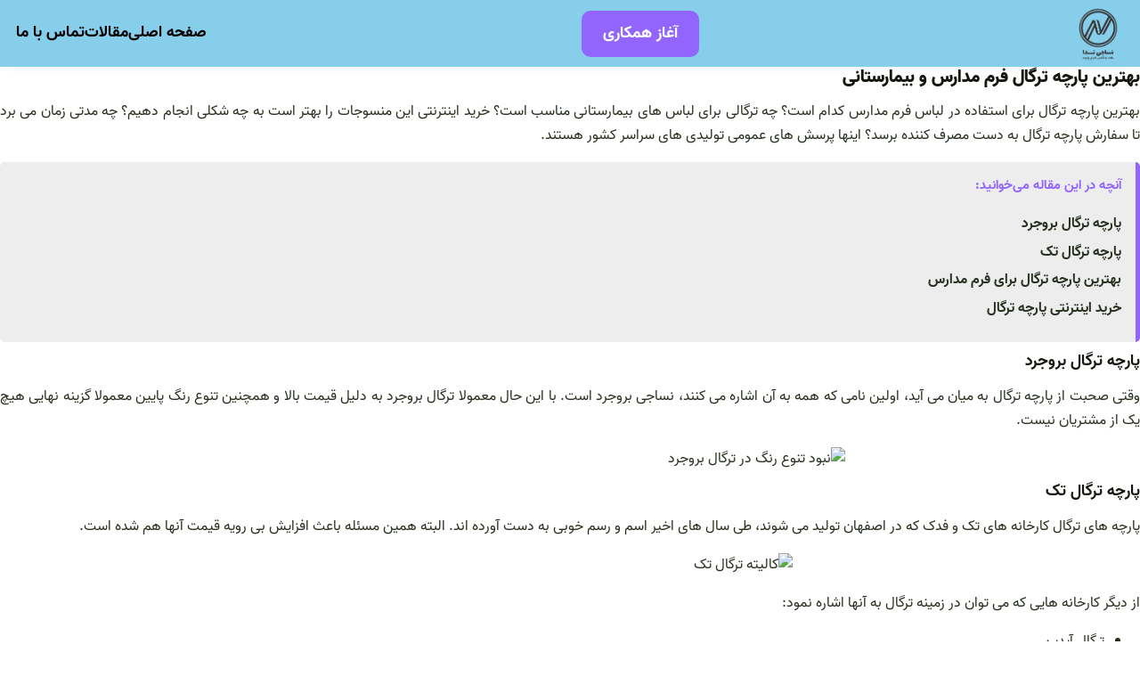

--- FILE ---
content_type: text/html; charset=UTF-8
request_url: https://parchekar.ir/%D8%A8%D9%87%D8%AA%D8%B1%DB%8C%D9%86-%D9%BE%D8%A7%D8%B1%DA%86%D9%87-%D8%AA%D8%B1%DA%AF%D8%A7%D9%84-%D9%81%D8%B1%D9%85-%D9%85%D8%AF%D8%A7%D8%B1%D8%B3-%D9%88-%D8%A8%DB%8C%D9%85%D8%A7%D8%B1%D8%B3%D8%AA/
body_size: 23071
content:
<!DOCTYPE html><html dir="rtl" lang="fa-IR"><head><meta charset="UTF-8" /> <script>var gform;gform||(document.addEventListener("gform_main_scripts_loaded",function(){gform.scriptsLoaded=!0}),window.addEventListener("DOMContentLoaded",function(){gform.domLoaded=!0}),gform={domLoaded:!1,scriptsLoaded:!1,initializeOnLoaded:function(o){gform.domLoaded&&gform.scriptsLoaded?o():!gform.domLoaded&&gform.scriptsLoaded?window.addEventListener("DOMContentLoaded",o):document.addEventListener("gform_main_scripts_loaded",o)},hooks:{action:{},filter:{}},addAction:function(o,n,r,t){gform.addHook("action",o,n,r,t)},addFilter:function(o,n,r,t){gform.addHook("filter",o,n,r,t)},doAction:function(o){gform.doHook("action",o,arguments)},applyFilters:function(o){return gform.doHook("filter",o,arguments)},removeAction:function(o,n){gform.removeHook("action",o,n)},removeFilter:function(o,n,r){gform.removeHook("filter",o,n,r)},addHook:function(o,n,r,t,i){null==gform.hooks[o][n]&&(gform.hooks[o][n]=[]);var e=gform.hooks[o][n];null==i&&(i=n+"_"+e.length),gform.hooks[o][n].push({tag:i,callable:r,priority:t=null==t?10:t})},doHook:function(n,o,r){var t;if(r=Array.prototype.slice.call(r,1),null!=gform.hooks[n][o]&&((o=gform.hooks[n][o]).sort(function(o,n){return o.priority-n.priority}),o.forEach(function(o){"function"!=typeof(t=o.callable)&&(t=window[t]),"action"==n?t.apply(null,r):r[0]=t.apply(null,r)})),"filter"==n)return r[0]},removeHook:function(o,n,t,i){var r;null!=gform.hooks[o][n]&&(r=(r=gform.hooks[o][n]).filter(function(o,n,r){return!!(null!=i&&i!=o.tag||null!=t&&t!=o.priority)}),gform.hooks[o][n]=r)}})</script> <meta name="viewport" content="width=device-width, initial-scale=1" /><meta name='robots' content='index, follow, max-image-preview:large, max-snippet:-1, max-video-preview:-1' /><meta name="description" content="بهترین پارچه ترگال برای استفاده در لباس فرم مدارس کدام است؟ چه ترگالی برای لباس های بیمارستانی مناسب است؟ خرید اینترنتی این منسوجات را بهتر است به چه شکلی انجام دهیم؟ چه مدتی زمان می برد تا سفارش پارچه ترگال به دست مصرف کننده برسد؟ اینها پرسش های عمومی تولیدی های سراسر کشور هستند." /><link rel="canonical" href="https://parchekar.ir/بهترین-پارچه-ترگال-فرم-مدارس-و-بیمارست/" /><meta property="og:locale" content="fa_IR" /><meta property="og:type" content="article" /><meta property="og:title" content="بهترین پارچه ترگال فرم مدارس و بیمارستانی - نساجی ندا" /><meta property="og:description" content="بهترین پارچه ترگال برای استفاده در لباس فرم مدارس کدام است؟ چه ترگالی برای لباس های بیمارستانی مناسب است؟ خرید اینترنتی این منسوجات را بهتر است به چه شکلی انجام دهیم؟ چه مدتی زمان می برد تا سفارش پارچه ترگال به دست مصرف کننده برسد؟ اینها پرسش های عمومی تولیدی های سراسر کشور هستند." /><meta property="og:url" content="https://parchekar.ir/بهترین-پارچه-ترگال-فرم-مدارس-و-بیمارست/" /><meta property="og:site_name" content="نساجی ندا" /><meta property="article:published_time" content="2019-01-07T09:03:10+00:00" /><meta property="article:modified_time" content="2022-12-29T11:12:09+00:00" /><meta property="og:image" content="https://parchekar.ir/wp-content/uploads/2019/01/بهترین-پارچه-ترگال.jpg" /><meta property="og:image:width" content="500" /><meta property="og:image:height" content="360" /><meta property="og:image:type" content="image/jpeg" /><meta name="author" content="m.afkar" /><meta name="twitter:card" content="summary_large_image" /><meta name="twitter:label1" content="نوشته‌شده بدست" /><meta name="twitter:data1" content="m.afkar" /> <script type="application/ld+json" class="yoast-schema-graph">{"@context":"https://schema.org","@graph":[{"@type":"Article","@id":"https://parchekar.ir/%d8%a8%d9%87%d8%aa%d8%b1%db%8c%d9%86-%d9%be%d8%a7%d8%b1%da%86%d9%87-%d8%aa%d8%b1%da%af%d8%a7%d9%84-%d9%81%d8%b1%d9%85-%d9%85%d8%af%d8%a7%d8%b1%d8%b3-%d9%88-%d8%a8%db%8c%d9%85%d8%a7%d8%b1%d8%b3%d8%aa/#article","isPartOf":{"@id":"https://parchekar.ir/%d8%a8%d9%87%d8%aa%d8%b1%db%8c%d9%86-%d9%be%d8%a7%d8%b1%da%86%d9%87-%d8%aa%d8%b1%da%af%d8%a7%d9%84-%d9%81%d8%b1%d9%85-%d9%85%d8%af%d8%a7%d8%b1%d8%b3-%d9%88-%d8%a8%db%8c%d9%85%d8%a7%d8%b1%d8%b3%d8%aa/"},"author":{"name":"m.afkar","@id":"https://parchekar.ir/#/schema/person/057cce0a3b5f05e9561a315871ac1c87"},"headline":"بهترین پارچه ترگال فرم مدارس و بیمارستانی","datePublished":"2019-01-07T09:03:10+00:00","dateModified":"2022-12-29T11:12:09+00:00","mainEntityOfPage":{"@id":"https://parchekar.ir/%d8%a8%d9%87%d8%aa%d8%b1%db%8c%d9%86-%d9%be%d8%a7%d8%b1%da%86%d9%87-%d8%aa%d8%b1%da%af%d8%a7%d9%84-%d9%81%d8%b1%d9%85-%d9%85%d8%af%d8%a7%d8%b1%d8%b3-%d9%88-%d8%a8%db%8c%d9%85%d8%a7%d8%b1%d8%b3%d8%aa/"},"wordCount":1,"publisher":{"@id":"https://parchekar.ir/#organization"},"image":{"@id":"https://parchekar.ir/%d8%a8%d9%87%d8%aa%d8%b1%db%8c%d9%86-%d9%be%d8%a7%d8%b1%da%86%d9%87-%d8%aa%d8%b1%da%af%d8%a7%d9%84-%d9%81%d8%b1%d9%85-%d9%85%d8%af%d8%a7%d8%b1%d8%b3-%d9%88-%d8%a8%db%8c%d9%85%d8%a7%d8%b1%d8%b3%d8%aa/#primaryimage"},"thumbnailUrl":"https://parchekar.ir/wp-content/uploads/2019/01/بهترین-پارچه-ترگال.jpg","keywords":["پارچه ترگال بیمارستانی","پارچه ترگال فرم مدارس"],"articleSection":["پارچه ترگال"],"inLanguage":"fa-IR"},{"@type":"WebPage","@id":"https://parchekar.ir/%d8%a8%d9%87%d8%aa%d8%b1%db%8c%d9%86-%d9%be%d8%a7%d8%b1%da%86%d9%87-%d8%aa%d8%b1%da%af%d8%a7%d9%84-%d9%81%d8%b1%d9%85-%d9%85%d8%af%d8%a7%d8%b1%d8%b3-%d9%88-%d8%a8%db%8c%d9%85%d8%a7%d8%b1%d8%b3%d8%aa/","url":"https://parchekar.ir/%d8%a8%d9%87%d8%aa%d8%b1%db%8c%d9%86-%d9%be%d8%a7%d8%b1%da%86%d9%87-%d8%aa%d8%b1%da%af%d8%a7%d9%84-%d9%81%d8%b1%d9%85-%d9%85%d8%af%d8%a7%d8%b1%d8%b3-%d9%88-%d8%a8%db%8c%d9%85%d8%a7%d8%b1%d8%b3%d8%aa/","name":"بهترین پارچه ترگال فرم مدارس و بیمارستانی - نساجی ندا","isPartOf":{"@id":"https://parchekar.ir/#website"},"primaryImageOfPage":{"@id":"https://parchekar.ir/%d8%a8%d9%87%d8%aa%d8%b1%db%8c%d9%86-%d9%be%d8%a7%d8%b1%da%86%d9%87-%d8%aa%d8%b1%da%af%d8%a7%d9%84-%d9%81%d8%b1%d9%85-%d9%85%d8%af%d8%a7%d8%b1%d8%b3-%d9%88-%d8%a8%db%8c%d9%85%d8%a7%d8%b1%d8%b3%d8%aa/#primaryimage"},"image":{"@id":"https://parchekar.ir/%d8%a8%d9%87%d8%aa%d8%b1%db%8c%d9%86-%d9%be%d8%a7%d8%b1%da%86%d9%87-%d8%aa%d8%b1%da%af%d8%a7%d9%84-%d9%81%d8%b1%d9%85-%d9%85%d8%af%d8%a7%d8%b1%d8%b3-%d9%88-%d8%a8%db%8c%d9%85%d8%a7%d8%b1%d8%b3%d8%aa/#primaryimage"},"thumbnailUrl":"https://parchekar.ir/wp-content/uploads/2019/01/بهترین-پارچه-ترگال.jpg","datePublished":"2019-01-07T09:03:10+00:00","dateModified":"2022-12-29T11:12:09+00:00","description":"بهترین پارچه ترگال برای استفاده در لباس فرم مدارس کدام است؟ چه ترگالی برای لباس های بیمارستانی مناسب است؟ خرید اینترنتی این منسوجات را بهتر است به چه شکلی انجام دهیم؟ چه مدتی زمان می برد تا سفارش پارچه ترگال به دست مصرف کننده برسد؟ اینها پرسش های عمومی تولیدی های سراسر کشور هستند.","breadcrumb":{"@id":"https://parchekar.ir/%d8%a8%d9%87%d8%aa%d8%b1%db%8c%d9%86-%d9%be%d8%a7%d8%b1%da%86%d9%87-%d8%aa%d8%b1%da%af%d8%a7%d9%84-%d9%81%d8%b1%d9%85-%d9%85%d8%af%d8%a7%d8%b1%d8%b3-%d9%88-%d8%a8%db%8c%d9%85%d8%a7%d8%b1%d8%b3%d8%aa/#breadcrumb"},"inLanguage":"fa-IR","potentialAction":[{"@type":"ReadAction","target":["https://parchekar.ir/%d8%a8%d9%87%d8%aa%d8%b1%db%8c%d9%86-%d9%be%d8%a7%d8%b1%da%86%d9%87-%d8%aa%d8%b1%da%af%d8%a7%d9%84-%d9%81%d8%b1%d9%85-%d9%85%d8%af%d8%a7%d8%b1%d8%b3-%d9%88-%d8%a8%db%8c%d9%85%d8%a7%d8%b1%d8%b3%d8%aa/"]}]},{"@type":"ImageObject","inLanguage":"fa-IR","@id":"https://parchekar.ir/%d8%a8%d9%87%d8%aa%d8%b1%db%8c%d9%86-%d9%be%d8%a7%d8%b1%da%86%d9%87-%d8%aa%d8%b1%da%af%d8%a7%d9%84-%d9%81%d8%b1%d9%85-%d9%85%d8%af%d8%a7%d8%b1%d8%b3-%d9%88-%d8%a8%db%8c%d9%85%d8%a7%d8%b1%d8%b3%d8%aa/#primaryimage","url":"https://parchekar.ir/wp-content/uploads/2019/01/بهترین-پارچه-ترگال.jpg","contentUrl":"https://parchekar.ir/wp-content/uploads/2019/01/بهترین-پارچه-ترگال.jpg","width":500,"height":360,"caption":"بهترین پارچه ترگال"},{"@type":"BreadcrumbList","@id":"https://parchekar.ir/%d8%a8%d9%87%d8%aa%d8%b1%db%8c%d9%86-%d9%be%d8%a7%d8%b1%da%86%d9%87-%d8%aa%d8%b1%da%af%d8%a7%d9%84-%d9%81%d8%b1%d9%85-%d9%85%d8%af%d8%a7%d8%b1%d8%b3-%d9%88-%d8%a8%db%8c%d9%85%d8%a7%d8%b1%d8%b3%d8%aa/#breadcrumb","itemListElement":[{"@type":"ListItem","position":1,"name":"مقالات","item":"https://parchekar.ir/blog/"},{"@type":"ListItem","position":2,"name":"بهترین پارچه ترگال فرم مدارس و بیمارستانی"}]},{"@type":"WebSite","@id":"https://parchekar.ir/#website","url":"https://parchekar.ir/","name":"نساجی ندا","description":"قیمت، خرید، فروش پارچه","publisher":{"@id":"https://parchekar.ir/#organization"},"potentialAction":[{"@type":"SearchAction","target":{"@type":"EntryPoint","urlTemplate":"https://parchekar.ir/?s={search_term_string}"},"query-input":"required name=search_term_string"}],"inLanguage":"fa-IR"},{"@type":"Organization","@id":"https://parchekar.ir/#organization","name":"نساجی ندا","url":"https://parchekar.ir/","logo":{"@type":"ImageObject","inLanguage":"fa-IR","@id":"https://parchekar.ir/#/schema/logo/image/","url":"https://parchekar.ir/wp-content/uploads/2020/01/8fc9e580f92350367d74b9f23ea2885d.png","contentUrl":"https://parchekar.ir/wp-content/uploads/2020/01/8fc9e580f92350367d74b9f23ea2885d.png","width":593,"height":445,"caption":"نساجی ندا"},"image":{"@id":"https://parchekar.ir/#/schema/logo/image/"}},{"@type":"Person","@id":"https://parchekar.ir/#/schema/person/057cce0a3b5f05e9561a315871ac1c87","name":"m.afkar","image":{"@type":"ImageObject","inLanguage":"fa-IR","@id":"https://parchekar.ir/#/schema/person/image/","url":"https://secure.gravatar.com/avatar/ffefffd8e276bdfd7e1c6b9d85b916de?s=96&d=mm&r=g","contentUrl":"https://secure.gravatar.com/avatar/ffefffd8e276bdfd7e1c6b9d85b916de?s=96&d=mm&r=g","caption":"m.afkar"}}]}</script> <title>بهترین پارچه ترگال فرم مدارس و بیمارستانی - نساجی ندا</title><link rel='dns-prefetch' href='//s.w.org' /><link rel="alternate" type="application/rss+xml" title="نساجی ندا &raquo; خوراک" href="https://parchekar.ir/feed/" /><link rel="alternate" type="application/rss+xml" title="نساجی ندا &raquo; خوراک دیدگاه‌ها" href="https://parchekar.ir/comments/feed/" /> <script>window._wpemojiSettings={"baseUrl":"https:\/\/s.w.org\/images\/core\/emoji\/14.0.0\/72x72\/","ext":".png","svgUrl":"https:\/\/s.w.org\/images\/core\/emoji\/14.0.0\/svg\/","svgExt":".svg","source":{"concatemoji":"https:\/\/parchekar.ir\/wp-includes\/js\/wp-emoji-release.min.js?ver=6.0.11"}};
/*! This file is auto-generated */
!function(e,a,t){var n,r,o,i=a.createElement("canvas"),p=i.getContext&&i.getContext("2d");function s(e,t){var a=String.fromCharCode,e=(p.clearRect(0,0,i.width,i.height),p.fillText(a.apply(this,e),0,0),i.toDataURL());return p.clearRect(0,0,i.width,i.height),p.fillText(a.apply(this,t),0,0),e===i.toDataURL()}function c(e){var t=a.createElement("script");t.src=e,t.defer=t.type="text/javascript",a.getElementsByTagName("head")[0].appendChild(t)}for(o=Array("flag","emoji"),t.supports={everything:!0,everythingExceptFlag:!0},r=0;r<o.length;r++)t.supports[o[r]]=function(e){if(!p||!p.fillText)return!1;switch(p.textBaseline="top",p.font="600 32px Arial",e){case"flag":return s([127987,65039,8205,9895,65039],[127987,65039,8203,9895,65039])?!1:!s([55356,56826,55356,56819],[55356,56826,8203,55356,56819])&&!s([55356,57332,56128,56423,56128,56418,56128,56421,56128,56430,56128,56423,56128,56447],[55356,57332,8203,56128,56423,8203,56128,56418,8203,56128,56421,8203,56128,56430,8203,56128,56423,8203,56128,56447]);case"emoji":return!s([129777,127995,8205,129778,127999],[129777,127995,8203,129778,127999])}return!1}(o[r]),t.supports.everything=t.supports.everything&&t.supports[o[r]],"flag"!==o[r]&&(t.supports.everythingExceptFlag=t.supports.everythingExceptFlag&&t.supports[o[r]]);t.supports.everythingExceptFlag=t.supports.everythingExceptFlag&&!t.supports.flag,t.DOMReady=!1,t.readyCallback=function(){t.DOMReady=!0},t.supports.everything||(n=function(){t.readyCallback()},a.addEventListener?(a.addEventListener("DOMContentLoaded",n,!1),e.addEventListener("load",n,!1)):(e.attachEvent("onload",n),a.attachEvent("onreadystatechange",function(){"complete"===a.readyState&&t.readyCallback()})),(e=t.source||{}).concatemoji?c(e.concatemoji):e.wpemoji&&e.twemoji&&(c(e.twemoji),c(e.wpemoji)))}(window,document,window._wpemojiSettings)</script> <style>img.wp-smiley,img.emoji{display:inline !important;border:none !important;box-shadow:none !important;height:1em !important;width:1em !important;margin:0 .07em !important;vertical-align:-.1em !important;background:0 0 !important;padding:0 !important}</style><style id='wp-block-site-logo-inline-css'>.wp-block-site-logo{line-height:0}.wp-block-site-logo a{display:inline-block}.wp-block-site-logo.is-default-size img{width:120px;height:auto}.wp-block-site-logo a,.wp-block-site-logo img{border-radius:inherit}.wp-block-site-logo.aligncenter{margin-right:auto;margin-left:auto;text-align:center}.wp-block-site-logo.is-style-rounded{border-radius:9999px}</style><style id='wp-block-button-inline-css'>.wp-block-button__link{color:#fff;background-color:#32373c;border-radius:9999px;box-shadow:none;cursor:pointer;display:inline-block;font-size:1.125em;padding:calc(.667em + 2px) calc(1.333em + 2px);text-align:center;text-decoration:none;word-break:break-word;box-sizing:border-box}.wp-block-button__link:active,.wp-block-button__link:focus,.wp-block-button__link:hover,.wp-block-button__link:visited{color:#fff}.wp-block-button__link.aligncenter{text-align:center}.wp-block-button__link.alignright{text-align:right}.wp-block-buttons>.wp-block-button.has-custom-width{max-width:none}.wp-block-buttons>.wp-block-button.has-custom-width .wp-block-button__link{width:100%}.wp-block-buttons>.wp-block-button.has-custom-font-size .wp-block-button__link{font-size:inherit}.wp-block-buttons>.wp-block-button.wp-block-button__width-25{width:calc(25% - var(--wp--style--block-gap,.5em)*0.75)}.wp-block-buttons>.wp-block-button.wp-block-button__width-50{width:calc(50% - var(--wp--style--block-gap,.5em)*0.5)}.wp-block-buttons>.wp-block-button.wp-block-button__width-75{width:calc(75% - var(--wp--style--block-gap,.5em)*0.25)}.wp-block-buttons>.wp-block-button.wp-block-button__width-100{width:100%;flex-basis:100%}.wp-block-buttons.is-vertical>.wp-block-button.wp-block-button__width-25{width:25%}.wp-block-buttons.is-vertical>.wp-block-button.wp-block-button__width-50{width:50%}.wp-block-buttons.is-vertical>.wp-block-button.wp-block-button__width-75{width:75%}.wp-block-button.is-style-squared,.wp-block-button__link.wp-block-button.is-style-squared{border-radius:0}.wp-block-button.no-border-radius,.wp-block-button__link.no-border-radius{border-radius:0!important}.is-style-outline>:where(.wp-block-button__link),:where(.wp-block-button__link).is-style-outline{border:2px solid;padding:.667em 1.333em}.is-style-outline>.wp-block-button__link:not(.has-text-color),.wp-block-button__link.is-style-outline:not(.has-text-color){color:currentColor}.is-style-outline>.wp-block-button__link:not(.has-background),.wp-block-button__link.is-style-outline:not(.has-background){background-color:transparent}</style><style id='wp-block-buttons-inline-css'>.wp-block-buttons.is-vertical{flex-direction:column}.wp-block-buttons.is-vertical>.wp-block-button:last-child{margin-bottom:0}.wp-block-buttons>.wp-block-button{display:inline-block;margin:0}.wp-block-buttons.is-content-justification-left{justify-content:flex-start}.wp-block-buttons.is-content-justification-left.is-vertical{align-items:flex-start}.wp-block-buttons.is-content-justification-center{justify-content:center}.wp-block-buttons.is-content-justification-center.is-vertical{align-items:center}.wp-block-buttons.is-content-justification-right{justify-content:flex-end}.wp-block-buttons.is-content-justification-right.is-vertical{align-items:flex-end}.wp-block-buttons.is-content-justification-space-between{justify-content:space-between}.wp-block-buttons.aligncenter{text-align:center}.wp-block-buttons:not(.is-content-justification-space-between,.is-content-justification-right,.is-content-justification-left,.is-content-justification-center) .wp-block-button.aligncenter{margin-right:auto;margin-left:auto;width:100%}.wp-block-button.aligncenter{text-align:center}</style><style id='wp-block-navigation-link-inline-css'>.wp-block-navigation .wp-block-navigation-item__label{word-break:normal;overflow-wrap:break-word}.wp-block-navigation .wp-block-navigation-item__description{display:none}</style><link data-optimized="1" rel='stylesheet' id='wp-block-navigation-css'  href='https://parchekar.ir/wp-content/litespeed/css/60621932f6657bd1b99684814d208b95.css?ver=f5989' media='all' /><style id='wp-block-group-inline-css'>.wp-block-group{box-sizing:border-box}:where(.wp-block-group.has-background){padding:1.25em 2.375em}</style><style id='wp-block-template-part-inline-css'>.wp-block-template-part.has-background{padding:1.25em 2.375em;margin-top:0;margin-bottom:0}</style><style id='wp-block-post-title-inline-css'>.wp-block-post-title{word-break:break-word}.wp-block-post-title a{display:inline-block}</style><style id='wp-block-spacer-inline-css'>.wp-block-spacer{clear:both}</style><style id='wp-block-post-comments-inline-css'>.wp-block-post-comments .alignleft{float:right}.wp-block-post-comments .alignright{float:left}.wp-block-post-comments .navigation:after{content:"";display:table;clear:both}.wp-block-post-comments .commentlist{clear:both;list-style:none;margin:0;padding:0}.wp-block-post-comments .commentlist .comment{min-height:2.25em;padding-right:3.25em}.wp-block-post-comments .commentlist .comment p{font-size:1em;line-height:1.8;margin:1em 0}.wp-block-post-comments .commentlist .children{list-style:none;margin:0;padding:0}.wp-block-post-comments .comment-author{line-height:1.5}.wp-block-post-comments .comment-author .avatar{border-radius:1.5em;display:block;float:right;height:2.5em;margin-top:.5em;margin-left:.75em;width:2.5em}.wp-block-post-comments .comment-author cite{font-style:normal}.wp-block-post-comments .comment-meta{font-size:.875em;line-height:1.5}.wp-block-post-comments .comment-meta b{font-weight:400}.wp-block-post-comments .comment-meta .comment-awaiting-moderation{margin-top:1em;margin-bottom:1em;display:block}.wp-block-post-comments .comment-body .commentmetadata{font-size:.875em}.wp-block-post-comments .comment-form-author label,.wp-block-post-comments .comment-form-comment label,.wp-block-post-comments .comment-form-email label,.wp-block-post-comments .comment-form-url label{display:block;margin-bottom:.25em}.wp-block-post-comments .comment-form input:not([type=submit]):not([type=checkbox]),.wp-block-post-comments .comment-form textarea{display:block;box-sizing:border-box;width:100%}.wp-block-post-comments .comment-form-cookies-consent{display:flex;gap:.25em}.wp-block-post-comments .comment-form-cookies-consent #wp-comment-cookies-consent{margin-top:.35em}.wp-block-post-comments .comment-reply-title{margin-bottom:0}.wp-block-post-comments .comment-reply-title :where(small){font-size:var(--wp--preset--font-size--medium,smaller);margin-right:.5em}.wp-block-post-comments .reply{font-size:.875em;margin-bottom:1.4em}.wp-block-post-comments input:not([type=submit]),.wp-block-post-comments textarea{border:1px solid #949494;font-size:1em;font-family:inherit}.wp-block-post-comments input:not([type=submit]):not([type=checkbox]),.wp-block-post-comments textarea{padding:calc(.667em + 2px)}.wp-block-post-comments input[type=submit]{border:none}</style><style id='wp-block-post-featured-image-inline-css'>.wp-block-post-featured-image{margin-right:0;margin-left:0}.wp-block-post-featured-image a{display:block}.wp-block-post-featured-image img{max-width:100%;width:100%;height:auto;vertical-align:bottom}.wp-block-post-featured-image.alignfull img,.wp-block-post-featured-image.alignwide img{width:100%}</style><style id='wp-block-columns-inline-css'>.wp-block-columns{display:flex;margin-bottom:1.75em;box-sizing:border-box;flex-wrap:wrap!important;align-items:normal!important}@media (min-width:782px){.wp-block-columns{flex-wrap:nowrap!important}}.wp-block-columns.are-vertically-aligned-top{align-items:flex-start}.wp-block-columns.are-vertically-aligned-center{align-items:center}.wp-block-columns.are-vertically-aligned-bottom{align-items:flex-end}@media (max-width:781px){.wp-block-columns:not(.is-not-stacked-on-mobile)>.wp-block-column{flex-basis:100%!important}}@media (min-width:782px){.wp-block-columns:not(.is-not-stacked-on-mobile)>.wp-block-column{flex-basis:0;flex-grow:1}.wp-block-columns:not(.is-not-stacked-on-mobile)>.wp-block-column[style*=flex-basis]{flex-grow:0}}.wp-block-columns.is-not-stacked-on-mobile{flex-wrap:nowrap!important}.wp-block-columns.is-not-stacked-on-mobile>.wp-block-column{flex-basis:0;flex-grow:1}.wp-block-columns.is-not-stacked-on-mobile>.wp-block-column[style*=flex-basis]{flex-grow:0}:where(.wp-block-columns.has-background){padding:1.25em 2.375em}.wp-block-column{flex-grow:1;min-width:0;word-break:break-word;overflow-wrap:break-word}.wp-block-column.is-vertically-aligned-top{align-self:flex-start}.wp-block-column.is-vertically-aligned-center{align-self:center}.wp-block-column.is-vertically-aligned-bottom{align-self:flex-end}.wp-block-column.is-vertically-aligned-bottom,.wp-block-column.is-vertically-aligned-center,.wp-block-column.is-vertically-aligned-top{width:100%}</style><style id='wp-block-post-template-inline-css'>.wp-block-post-template,.wp-block-query-loop{margin-top:0;margin-bottom:0;max-width:100%;list-style:none;padding:0}.wp-block-post-template.wp-block-post-template,.wp-block-query-loop.wp-block-post-template{background:0 0}.wp-block-post-template.is-flex-container,.wp-block-query-loop.is-flex-container{flex-direction:row;display:flex;flex-wrap:wrap;gap:1.25em}.wp-block-post-template.is-flex-container li,.wp-block-query-loop.is-flex-container li{margin:0;width:100%}@media (min-width:600px){.wp-block-post-template.is-flex-container.is-flex-container.columns-2>li,.wp-block-query-loop.is-flex-container.is-flex-container.columns-2>li{width:calc(50% - .625em)}.wp-block-post-template.is-flex-container.is-flex-container.columns-3>li,.wp-block-query-loop.is-flex-container.is-flex-container.columns-3>li{width:calc(33.33333% - .83333em)}.wp-block-post-template.is-flex-container.is-flex-container.columns-4>li,.wp-block-query-loop.is-flex-container.is-flex-container.columns-4>li{width:calc(25% - .9375em)}.wp-block-post-template.is-flex-container.is-flex-container.columns-5>li,.wp-block-query-loop.is-flex-container.is-flex-container.columns-5>li{width:calc(20% - 1em)}.wp-block-post-template.is-flex-container.is-flex-container.columns-6>li,.wp-block-query-loop.is-flex-container.is-flex-container.columns-6>li{width:calc(16.66667% - 1.04167em)}}</style><style id='wp-block-paragraph-inline-css'>.is-small-text{font-size:.875em}.is-regular-text{font-size:1em}.is-large-text{font-size:2.25em}.is-larger-text{font-size:3em}.has-drop-cap:not(:focus):first-letter {float:right;font-size:8.4em;line-height:.68;font-weight:100;margin:.05em 0 0 .1em;text-transform:uppercase;font-style:normal}p.has-drop-cap.has-background{overflow:hidden}p.has-background{padding:1.25em 2.375em}:where(p.has-text-color:not(.has-link-color)) a{color:inherit}</style><style id='wp-block-library-inline-css'>:root{--wp-admin-theme-color:#007cba;--wp-admin-theme-color--rgb:0,124,186;--wp-admin-theme-color-darker-10:#006ba1;--wp-admin-theme-color-darker-10--rgb:0,107,161;--wp-admin-theme-color-darker-20:#005a87;--wp-admin-theme-color-darker-20--rgb:0,90,135;--wp-admin-border-width-focus:2px}@media (-webkit-min-device-pixel-ratio:2),(min-resolution:192dpi){:root{--wp-admin-border-width-focus:1.5px}}:root{--wp--preset--font-size--normal:16px;--wp--preset--font-size--huge:42px}:root .has-very-light-gray-background-color{background-color:#eee}:root .has-very-dark-gray-background-color{background-color:#313131}:root .has-very-light-gray-color{color:#eee}:root .has-very-dark-gray-color{color:#313131}:root .has-vivid-green-cyan-to-vivid-cyan-blue-gradient-background{background:linear-gradient(135deg,#00d084,#0693e3)}:root .has-purple-crush-gradient-background{background:linear-gradient(135deg,#34e2e4,#4721fb 50%,#ab1dfe)}:root .has-hazy-dawn-gradient-background{background:linear-gradient(135deg,#faaca8,#dad0ec)}:root .has-subdued-olive-gradient-background{background:linear-gradient(135deg,#fafae1,#67a671)}:root .has-atomic-cream-gradient-background{background:linear-gradient(135deg,#fdd79a,#004a59)}:root .has-nightshade-gradient-background{background:linear-gradient(135deg,#330968,#31cdcf)}:root .has-midnight-gradient-background{background:linear-gradient(135deg,#020381,#2874fc)}.has-regular-font-size{font-size:1em}.has-larger-font-size{font-size:2.625em}.has-normal-font-size{font-size:var(--wp--preset--font-size--normal)}.has-huge-font-size{font-size:var(--wp--preset--font-size--huge)}.has-text-align-center{text-align:center}.has-text-align-left{text-align:left}.has-text-align-right{text-align:right}#end-resizable-editor-section{display:none}.aligncenter{clear:both}.items-justified-left{justify-content:flex-start}.items-justified-center{justify-content:center}.items-justified-right{justify-content:flex-end}.items-justified-space-between{justify-content:space-between}.screen-reader-text{border:0;clip:rect(1px,1px,1px,1px);-webkit-clip-path:inset(50%);clip-path:inset(50%);height:1px;margin:-1px;overflow:hidden;padding:0;position:absolute;width:1px;word-wrap:normal!important}.screen-reader-text:focus{background-color:#ddd;clip:auto!important;-webkit-clip-path:none;clip-path:none;color:#444;display:block;font-size:1em;height:auto;left:5px;line-height:normal;padding:15px 23px 14px;text-decoration:none;top:5px;width:auto;z-index:100000}html :where(.has-border-color),html :where([style*=border-width]){border-style:solid}html :where(img[class*=wp-image-]){height:auto;max-width:100%}</style><style id='global-styles-inline-css'>body{--wp--preset--color--black:#000;--wp--preset--color--cyan-bluish-gray:#abb8c3;--wp--preset--color--white:#fff;--wp--preset--color--pale-pink:#f78da7;--wp--preset--color--vivid-red:#cf2e2e;--wp--preset--color--luminous-vivid-orange:#ff6900;--wp--preset--color--luminous-vivid-amber:#fcb900;--wp--preset--color--light-green-cyan:#7bdcb5;--wp--preset--color--vivid-green-cyan:#00d084;--wp--preset--color--pale-cyan-blue:#8ed1fc;--wp--preset--color--vivid-cyan-blue:#0693e3;--wp--preset--color--vivid-purple:#9b51e0;--wp--preset--color--primary:#936639;--wp--preset--color--secondary:#333d29;--wp--preset--color--tertiary:#c2c5aa;--wp--preset--color--bodybg:#e5e7da;--wp--preset--color--quaternary:#f3f4ec;--wp--preset--color--hftext:#f3f4ec;--wp--preset--color--body:#293121;--wp--preset--color--heading:#141810;--wp--preset--color--header:#f3f4ec;--wp--preset--gradient--vivid-cyan-blue-to-vivid-purple:linear-gradient(135deg,rgba(6,147,227,1) 0%,#9b51e0 100%);--wp--preset--gradient--light-green-cyan-to-vivid-green-cyan:linear-gradient(135deg,#7adcb4 0%,#00d082 100%);--wp--preset--gradient--luminous-vivid-amber-to-luminous-vivid-orange:linear-gradient(135deg,rgba(252,185,0,1) 0%,rgba(255,105,0,1) 100%);--wp--preset--gradient--luminous-vivid-orange-to-vivid-red:linear-gradient(135deg,rgba(255,105,0,1) 0%,#cf2e2e 100%);--wp--preset--gradient--very-light-gray-to-cyan-bluish-gray:linear-gradient(135deg,#eee 0%,#a9b8c3 100%);--wp--preset--gradient--cool-to-warm-spectrum:linear-gradient(135deg,#4aeadc 0%,#9778d1 20%,#cf2aba 40%,#ee2c82 60%,#fb6962 80%,#fef84c 100%);--wp--preset--gradient--blush-light-purple:linear-gradient(135deg,#ffceec 0%,#9896f0 100%);--wp--preset--gradient--blush-bordeaux:linear-gradient(135deg,#fecda5 0%,#fe2d2d 50%,#6b003e 100%);--wp--preset--gradient--luminous-dusk:linear-gradient(135deg,#ffcb70 0%,#c751c0 50%,#4158d0 100%);--wp--preset--gradient--pale-ocean:linear-gradient(135deg,#fff5cb 0%,#b6e3d4 50%,#33a7b5 100%);--wp--preset--gradient--electric-grass:linear-gradient(135deg,#caf880 0%,#71ce7e 100%);--wp--preset--gradient--midnight:linear-gradient(135deg,#020381 0%,#2874fc 100%);--wp--preset--duotone--dark-grayscale:url('#wp-duotone-dark-grayscale');--wp--preset--duotone--grayscale:url('#wp-duotone-grayscale');--wp--preset--duotone--purple-yellow:url('#wp-duotone-purple-yellow');--wp--preset--duotone--blue-red:url('#wp-duotone-blue-red');--wp--preset--duotone--midnight:url('#wp-duotone-midnight');--wp--preset--duotone--magenta-yellow:url('#wp-duotone-magenta-yellow');--wp--preset--duotone--purple-green:url('#wp-duotone-purple-green');--wp--preset--duotone--blue-orange:url('#wp-duotone-blue-orange');--wp--preset--font-size--small:.8rem;--wp--preset--font-size--medium:1.125rem;--wp--preset--font-size--large:clamp(1.688rem,4vw,2.078rem);--wp--preset--font-size--x-large:42px;--wp--preset--font-size--tiny:.6rem;--wp--preset--font-size--normal:1rem;--wp--preset--font-size--medium-large:1.25rem;--wp--preset--font-size--extra-large:clamp(2.078rem,6vw,2.566rem);--wp--preset--font-size--huge:clamp(2.566rem,6vw,3.177rem);--wp--preset--font-size--gigantic:clamp(3.177rem,6vw,3.94rem);--wp--preset--font-size--colossal:clamp(3.94rem,6vw,4.893rem);--wp--preset--font-family--primary:Roboto;--wp--custom--gap--horizontal:1rem;--wp--custom--gap--vertical:1.5rem;--wp--custom--body--color--background:var(--wp--preset--color--bodybg);--wp--custom--body--typography--line-height:1.6;--wp--custom--link--border--color:currentColor;--wp--custom--link--border--width:1px;--wp--custom--link--border--style:solid;--wp--custom--headings--typography--line-height:1.2;--wp--custom--form--border--color:#ccc;--wp--custom--form--border--radius:5px;--wp--custom--form--border--style:solid;--wp--custom--form--border--width:1px;--wp--custom--form--color--background:#fff;--wp--custom--form--color--text:inherit;--wp--custom--form--spacing--padding:.75rem;--wp--custom--button--border--radius:5px;--wp--custom--button--border--width:1px;--wp--custom--button--border--color:transparent;--wp--custom--button--color--background:var(--wp--preset--color--primary);--wp--custom--button--color--text:var(--wp--preset--color--quaternary);--wp--custom--button--spacing--padding--top:.5rem;--wp--custom--button--spacing--padding--bottom:.5rem;--wp--custom--button--spacing--padding--left:1.5rem;--wp--custom--button--spacing--padding--right:1.5rem;--wp--custom--button--typography--font-family:var(--wp--preset--font-family--primary);--wp--custom--button--typography--font-size:var(--wp--preset--font-size--medium);--wp--custom--button--typography--font-weight:700;--wp--custom--button--typography--line-height:2;--wp--custom--latest-posts--title--color:var(--wp--preset--color--heading);--wp--custom--latest-posts--title--typography--font-size:var(--wp--preset--font-size--medium);--wp--custom--quote--typography--font-size:var(--wp--preset--font-size--normal);--wp--custom--quote--typography--font-style:normal}body{margin:0}body{background-color:var(--wp--custom--body--color--background);color:var(--wp--preset--color--body);font-family:var(--wp--preset--font-family--primary);font-size:var(--wp--preset--font-size--normal);line-height:var(--wp--custom--body--typography--line-height);--wp--style--block-gap:1rem}.wp-site-blocks>.alignleft{float:left;margin-right:2em}.wp-site-blocks>.alignright{float:right;margin-left:2em}.wp-site-blocks>.aligncenter{justify-content:center;margin-left:auto;margin-right:auto}.wp-site-blocks>*{margin-block-start:0;margin-block-end:0}.wp-site-blocks>*+*{margin-block-start:var(--wp--style--block-gap)}a{border-width:var(--wp--custom--link--border--width);color:var(--wp--preset--color--primary);text-decoration:none}h1{color:var(--wp--preset--color--heading);font-family:var(--wp--preset--font-family--primary);font-size:var(--wp--preset--font-size--gigantic);font-weight:400;line-height:var(--wp--custom--headings--typography--line-height);margin-top:0;margin-bottom:1rem}h2{color:var(--wp--preset--color--heading);font-family:var(--wp--preset--font-family--primary);font-size:var(--wp--preset--font-size--huge);font-weight:400;line-height:var(--wp--custom--headings--typography--line-height);margin-top:0;margin-bottom:1rem}h3{color:var(--wp--preset--color--heading);font-family:var(--wp--preset--font-family--primary);font-size:var(--wp--preset--font-size--extra-large);font-weight:400;line-height:var(--wp--custom--headings--typography--line-height);margin-top:0;margin-bottom:1rem}h4{color:var(--wp--preset--color--heading);font-family:var(--wp--preset--font-family--primary);font-size:var(--wp--preset--font-size--large);font-weight:400;line-height:var(--wp--custom--headings--typography--line-height);margin-top:0;margin-bottom:1rem}h5{color:var(--wp--preset--color--heading);font-family:var(--wp--preset--font-family--primary);font-size:var(--wp--preset--font-size--medium);font-weight:400;line-height:var(--wp--custom--headings--typography--line-height);margin-top:0;margin-bottom:1rem}h6{color:var(--wp--preset--color--heading);font-family:var(--wp--preset--font-family--primary);font-size:var(--wp--preset--font-size--normal);font-weight:400;line-height:var(--wp--custom--headings--typography--line-height);margin-top:0;margin-bottom:1rem}.wp-block-template-part{margin-top:0;margin-bottom:0}.wp-block-button__link{background-color:var(--wp--preset--color--primary);border-radius:var(--wp--custom--button--border--radius);border-width:var(--wp--custom--button--border--width);color:var(--wp--preset--color--quaternary);font-family:var(--wp--custom--button--typography--font-family);font-size:var(--wp--custom--button--typography--font-size);font-weight:var(--wp--custom--button--typography--font-weight);line-height:var(--wp--custom--button--typography--line-height);padding-top:var(--wp--custom--button--spacing--padding--top);padding-right:var(--wp--custom--button--spacing--padding--right);padding-bottom:var(--wp--custom--button--spacing--padding--bottom);padding-left:var(--wp--custom--button--spacing--padding--left)}.wp-block-navigation{font-family:var(--wp--preset--font-family--primary)}.wp-block-quote{border-color:#000;border-width:0 0 0 4px;font-size:var(--wp--preset--font-size--medium);font-style:italic;margin-top:4rem !important;margin-bottom:4rem !important;padding-top:0;padding-right:0;padding-bottom:0;padding-left:1rem}.wp-block-pullquote{border-color:transparent;border-width:0;margin-top:4rem !important;margin-right:0 !important;margin-bottom:4rem !important;margin-left:0 !important;padding-top:0;padding-right:0;padding-bottom:0;padding-left:0}.wp-block-social-links{font-size:var(--wp--preset--font-size--medium)}.wp-block-separator{border-color:currentColor;border-width:0 0 1px}.has-black-color{color:var(--wp--preset--color--black) !important}.has-cyan-bluish-gray-color{color:var(--wp--preset--color--cyan-bluish-gray) !important}.has-white-color{color:var(--wp--preset--color--white) !important}.has-pale-pink-color{color:var(--wp--preset--color--pale-pink) !important}.has-vivid-red-color{color:var(--wp--preset--color--vivid-red) !important}.has-luminous-vivid-orange-color{color:var(--wp--preset--color--luminous-vivid-orange) !important}.has-luminous-vivid-amber-color{color:var(--wp--preset--color--luminous-vivid-amber) !important}.has-light-green-cyan-color{color:var(--wp--preset--color--light-green-cyan) !important}.has-vivid-green-cyan-color{color:var(--wp--preset--color--vivid-green-cyan) !important}.has-pale-cyan-blue-color{color:var(--wp--preset--color--pale-cyan-blue) !important}.has-vivid-cyan-blue-color{color:var(--wp--preset--color--vivid-cyan-blue) !important}.has-vivid-purple-color{color:var(--wp--preset--color--vivid-purple) !important}.has-primary-color{color:var(--wp--preset--color--primary) !important}.has-secondary-color{color:var(--wp--preset--color--secondary) !important}.has-tertiary-color{color:var(--wp--preset--color--tertiary) !important}.has-bodybg-color{color:var(--wp--preset--color--bodybg) !important}.has-quaternary-color{color:var(--wp--preset--color--quaternary) !important}.has-hftext-color{color:var(--wp--preset--color--hftext) !important}.has-body-color{color:var(--wp--preset--color--body) !important}.has-heading-color{color:var(--wp--preset--color--heading) !important}.has-header-color{color:var(--wp--preset--color--header) !important}.has-black-background-color{background-color:var(--wp--preset--color--black) !important}.has-cyan-bluish-gray-background-color{background-color:var(--wp--preset--color--cyan-bluish-gray) !important}.has-white-background-color{background-color:var(--wp--preset--color--white) !important}.has-pale-pink-background-color{background-color:var(--wp--preset--color--pale-pink) !important}.has-vivid-red-background-color{background-color:var(--wp--preset--color--vivid-red) !important}.has-luminous-vivid-orange-background-color{background-color:var(--wp--preset--color--luminous-vivid-orange) !important}.has-luminous-vivid-amber-background-color{background-color:var(--wp--preset--color--luminous-vivid-amber) !important}.has-light-green-cyan-background-color{background-color:var(--wp--preset--color--light-green-cyan) !important}.has-vivid-green-cyan-background-color{background-color:var(--wp--preset--color--vivid-green-cyan) !important}.has-pale-cyan-blue-background-color{background-color:var(--wp--preset--color--pale-cyan-blue) !important}.has-vivid-cyan-blue-background-color{background-color:var(--wp--preset--color--vivid-cyan-blue) !important}.has-vivid-purple-background-color{background-color:var(--wp--preset--color--vivid-purple) !important}.has-primary-background-color{background-color:var(--wp--preset--color--primary) !important}.has-secondary-background-color{background-color:var(--wp--preset--color--secondary) !important}.has-tertiary-background-color{background-color:var(--wp--preset--color--tertiary) !important}.has-bodybg-background-color{background-color:var(--wp--preset--color--bodybg) !important}.has-quaternary-background-color{background-color:var(--wp--preset--color--quaternary) !important}.has-hftext-background-color{background-color:var(--wp--preset--color--hftext) !important}.has-body-background-color{background-color:var(--wp--preset--color--body) !important}.has-heading-background-color{background-color:var(--wp--preset--color--heading) !important}.has-header-background-color{background-color:var(--wp--preset--color--header) !important}.has-black-border-color{border-color:var(--wp--preset--color--black) !important}.has-cyan-bluish-gray-border-color{border-color:var(--wp--preset--color--cyan-bluish-gray) !important}.has-white-border-color{border-color:var(--wp--preset--color--white) !important}.has-pale-pink-border-color{border-color:var(--wp--preset--color--pale-pink) !important}.has-vivid-red-border-color{border-color:var(--wp--preset--color--vivid-red) !important}.has-luminous-vivid-orange-border-color{border-color:var(--wp--preset--color--luminous-vivid-orange) !important}.has-luminous-vivid-amber-border-color{border-color:var(--wp--preset--color--luminous-vivid-amber) !important}.has-light-green-cyan-border-color{border-color:var(--wp--preset--color--light-green-cyan) !important}.has-vivid-green-cyan-border-color{border-color:var(--wp--preset--color--vivid-green-cyan) !important}.has-pale-cyan-blue-border-color{border-color:var(--wp--preset--color--pale-cyan-blue) !important}.has-vivid-cyan-blue-border-color{border-color:var(--wp--preset--color--vivid-cyan-blue) !important}.has-vivid-purple-border-color{border-color:var(--wp--preset--color--vivid-purple) !important}.has-primary-border-color{border-color:var(--wp--preset--color--primary) !important}.has-secondary-border-color{border-color:var(--wp--preset--color--secondary) !important}.has-tertiary-border-color{border-color:var(--wp--preset--color--tertiary) !important}.has-bodybg-border-color{border-color:var(--wp--preset--color--bodybg) !important}.has-quaternary-border-color{border-color:var(--wp--preset--color--quaternary) !important}.has-hftext-border-color{border-color:var(--wp--preset--color--hftext) !important}.has-body-border-color{border-color:var(--wp--preset--color--body) !important}.has-heading-border-color{border-color:var(--wp--preset--color--heading) !important}.has-header-border-color{border-color:var(--wp--preset--color--header) !important}.has-vivid-cyan-blue-to-vivid-purple-gradient-background{background:var(--wp--preset--gradient--vivid-cyan-blue-to-vivid-purple) !important}.has-light-green-cyan-to-vivid-green-cyan-gradient-background{background:var(--wp--preset--gradient--light-green-cyan-to-vivid-green-cyan) !important}.has-luminous-vivid-amber-to-luminous-vivid-orange-gradient-background{background:var(--wp--preset--gradient--luminous-vivid-amber-to-luminous-vivid-orange) !important}.has-luminous-vivid-orange-to-vivid-red-gradient-background{background:var(--wp--preset--gradient--luminous-vivid-orange-to-vivid-red) !important}.has-very-light-gray-to-cyan-bluish-gray-gradient-background{background:var(--wp--preset--gradient--very-light-gray-to-cyan-bluish-gray) !important}.has-cool-to-warm-spectrum-gradient-background{background:var(--wp--preset--gradient--cool-to-warm-spectrum) !important}.has-blush-light-purple-gradient-background{background:var(--wp--preset--gradient--blush-light-purple) !important}.has-blush-bordeaux-gradient-background{background:var(--wp--preset--gradient--blush-bordeaux) !important}.has-luminous-dusk-gradient-background{background:var(--wp--preset--gradient--luminous-dusk) !important}.has-pale-ocean-gradient-background{background:var(--wp--preset--gradient--pale-ocean) !important}.has-electric-grass-gradient-background{background:var(--wp--preset--gradient--electric-grass) !important}.has-midnight-gradient-background{background:var(--wp--preset--gradient--midnight) !important}.has-small-font-size{font-size:var(--wp--preset--font-size--small) !important}.has-medium-font-size{font-size:var(--wp--preset--font-size--medium) !important}.has-large-font-size{font-size:var(--wp--preset--font-size--large) !important}.has-x-large-font-size{font-size:var(--wp--preset--font-size--x-large) !important}.has-tiny-font-size{font-size:var(--wp--preset--font-size--tiny) !important}.has-normal-font-size{font-size:var(--wp--preset--font-size--normal) !important}.has-medium-large-font-size{font-size:var(--wp--preset--font-size--medium-large) !important}.has-extra-large-font-size{font-size:var(--wp--preset--font-size--extra-large) !important}.has-huge-font-size{font-size:var(--wp--preset--font-size--huge) !important}.has-gigantic-font-size{font-size:var(--wp--preset--font-size--gigantic) !important}.has-colossal-font-size{font-size:var(--wp--preset--font-size--colossal) !important}.has-primary-font-family{font-family:var(--wp--preset--font-family--primary) !important}</style><link data-optimized="1" rel='stylesheet' id='aradrolling-style-css'  href='https://parchekar.ir/wp-content/litespeed/css/f490cc22033701f3ee9e01d4204d526f.css?ver=f0494' media='all' /><style id='aradrolling-style-inline-css'>@font-face{font-family:Roboto;src:url('https://parchekar.ir/wp-content/themes/aradrolling/assets/fonts/Vazir-Regular.eot');src:url('https://parchekar.ir/wp-content/themes/aradrolling/assets/fonts/Vazir-Regular.eot?#iefix') format('embedded-opentype'),url('https://parchekar.ir/wp-content/themes/aradrolling/assets/fonts/Vazir-Regular.woff2') format('woff2'),url('https://parchekar.ir/wp-content/themes/aradrolling/assets/fonts/Vazir-Regular.woff') format('woff'),url('https://parchekar.ir/wp-content/themes/aradrolling/assets/fonts/Vazir-Regular.ttf') format('truetype');font-weight:400;font-style:normal}@font-face{font-family:Roboto;src:url('https://parchekar.ir/wp-content/themes/aradrolling/assets/fonts/Vazir-Bold.eot');src:url('https://parchekar.ir/wp-content/themes/aradrolling/assets/fonts/Vazir-Bold.eot?#iefix') format('embedded-opentype'),url('https://parchekar.ir/wp-content/themes/aradrolling/assets/fonts/Vazir-Bold.woff2') format('woff2'),url('https://parchekar.ir/wp-content/themes/aradrolling/assets/fonts/Vazir-Bold.woff') format('woff'),url('https://parchekar.ir/wp-content/themes/aradrolling/assets/fonts/Vazir-Bold.ttf') format('truetype');font-weight:700;font-style:normal}@font-face{font-family:Roboto;src:url('https://parchekar.ir/wp-content/themes/aradrolling/assets/fonts/Vazir-Black.eot');src:url('https://parchekar.ir/wp-content/themes/aradrolling/assets/fonts/Vazir-Black.eot?#iefix') format('embedded-opentype'),url('https://parchekar.ir/wp-content/themes/aradrolling/assets/fonts/Vazir-Black.woff2') format('woff2'),url('https://parchekar.ir/wp-content/themes/aradrolling/assets/fonts/Vazir-Black.woff') format('woff'),url('https://parchekar.ir/wp-content/themes/aradrolling/assets/fonts/Vazir-Black.ttf') format('truetype');font-weight:900;font-style:normal}@font-face{font-family:Roboto;src:url('https://parchekar.ir/wp-content/themes/aradrolling/assets/fonts/Vazir-Medium.eot');src:url('https://parchekar.ir/wp-content/themes/aradrolling/assets/fonts/Vazir-Medium.eot?#iefix') format('embedded-opentype'),url('https://parchekar.ir/wp-content/themes/aradrolling/assets/fonts/Vazir-Medium.woff2') format('woff2'),url('https://parchekar.ir/wp-content/themes/aradrolling/assets/fonts/Vazir-Medium.woff') format('woff'),url('https://parchekar.ir/wp-content/themes/aradrolling/assets/fonts/Vazir-Medium.ttf') format('truetype');font-weight:500;font-style:normal}@font-face{font-family:Roboto;src:url('https://parchekar.ir/wp-content/themes/aradrolling/assets/fonts/Vazir-Light.eot');src:url('https://parchekar.ir/wp-content/themes/aradrolling/assets/fonts/Vazir-Light.eot?#iefix') format('embedded-opentype'),url('https://parchekar.ir/wp-content/themes/aradrolling/assets/fonts/Vazir-Light.woff2') format('woff2'),url('https://parchekar.ir/wp-content/themes/aradrolling/assets/fonts/Vazir-Light.woff') format('woff'),url('https://parchekar.ir/wp-content/themes/aradrolling/assets/fonts/Vazir-Light.ttf') format('truetype');font-weight:300;font-style:normal}@font-face{font-family:Roboto;src:url('https://parchekar.ir/wp-content/themes/aradrolling/assets/fonts/Vazir-Thin.eot');src:url('https://parchekar.ir/wp-content/themes/aradrolling/assets/fonts/Vazir-Thin.eot?#iefix') format('embedded-opentype'),url('https://parchekar.ir/wp-content/themes/aradrolling/assets/fonts/Vazir-Thin.woff2') format('woff2'),url('https://parchekar.ir/wp-content/themes/aradrolling/assets/fonts/Vazir-Thin.woff') format('woff'),url('https://parchekar.ir/wp-content/themes/aradrolling/assets/fonts/Vazir-Thin.ttf') format('truetype');font-weight:100;font-style:normal}body{--wp--preset--color--primary:#9265ff !important;--wp--preset--color--secondary:#87ceeb !important;--wp--preset--color--tertiary:#87ceeb !important;--wp--preset--color--bodybg:#fff !important;--wp--preset--color--quaternary:#fff !important;--wp--preset--color--hftext:#000 !important;--wp--preset--color--body:#293121 !important;--wp--preset--color--heading:#141810 !important;--wp--preset--color--header:var(--wp--preset--color--hftext) !important}.wp-block-button__link,.wp-block-button__link:active,.wp-block-button__link:focus,.wp-block-button__link:hover,.wp-block-button__link:visited{color:var(--wp--preset--color--quaternary) !important}</style><link data-optimized="1" rel='stylesheet' id='aradrolling-rtl-style-css'  href='https://parchekar.ir/wp-content/litespeed/css/df11c58bf79a51e78d084c7f4b30e9e8.css?ver=6fc09' media='all' /> <script data-optimized="1" src='https://parchekar.ir/wp-content/litespeed/js/4425836cb8a8ade397549502ac5df904.js?ver=841b7' id='wp-block-navigation-view-js'></script> <link rel="https://api.w.org/" href="https://parchekar.ir/wp-json/" /><link rel="alternate" type="application/json" href="https://parchekar.ir/wp-json/wp/v2/posts/46" /><link rel="EditURI" type="application/rsd+xml" title="RSD" href="https://parchekar.ir/xmlrpc.php?rsd" /><link rel="wlwmanifest" type="application/wlwmanifest+xml" href="https://parchekar.ir/wp-includes/wlwmanifest.xml" /><link data-optimized="1" rel="stylesheet" href="https://parchekar.ir/wp-content/litespeed/css/df11c58bf79a51e78d084c7f4b30e9e8.css?ver=0e9e8" media="screen" /><meta name="generator" content="WordPress 6.0.11" /><link rel='shortlink' href='https://parchekar.ir/?p=46' /><link rel="alternate" type="application/json+oembed" href="https://parchekar.ir/wp-json/oembed/1.0/embed?url=https%3A%2F%2Fparchekar.ir%2F%25d8%25a8%25d9%2587%25d8%25aa%25d8%25b1%25db%258c%25d9%2586-%25d9%25be%25d8%25a7%25d8%25b1%25da%2586%25d9%2587-%25d8%25aa%25d8%25b1%25da%25af%25d8%25a7%25d9%2584-%25d9%2581%25d8%25b1%25d9%2585-%25d9%2585%25d8%25af%25d8%25a7%25d8%25b1%25d8%25b3-%25d9%2588-%25d8%25a8%25db%258c%25d9%2585%25d8%25a7%25d8%25b1%25d8%25b3%25d8%25aa%2F" /><link rel="alternate" type="text/xml+oembed" href="https://parchekar.ir/wp-json/oembed/1.0/embed?url=https%3A%2F%2Fparchekar.ir%2F%25d8%25a8%25d9%2587%25d8%25aa%25d8%25b1%25db%258c%25d9%2586-%25d9%25be%25d8%25a7%25d8%25b1%25da%2586%25d9%2587-%25d8%25aa%25d8%25b1%25da%25af%25d8%25a7%25d9%2584-%25d9%2581%25d8%25b1%25d9%2585-%25d9%2585%25d8%25af%25d8%25a7%25d8%25b1%25d8%25b3-%25d9%2588-%25d8%25a8%25db%258c%25d9%2585%25d8%25a7%25d8%25b1%25d8%25b3%25d8%25aa%2F&#038;format=xml" /><style>.wp-elements-332460db43114daced2c346da85a0dd3 a{color:var(--wp--preset--color--hftext)}</style><style>.wp-container-1{display:flex;gap:var(--wp--style--block-gap,.5em);flex-wrap:wrap;align-items:center;justify-content:center}.wp-container-1>*{margin:0}</style><style>.wp-container-3{display:flex;gap:var(--wp--style--block-gap,.5em);flex-wrap:wrap;align-items:center;justify-content:center}.wp-container-3>*{margin:0}</style><style>.wp-container-4{display:flex;gap:var(--wp--style--block-gap,.5em);flex-wrap:wrap;align-items:center;justify-content:space-between}.wp-container-4>*{margin:0}</style><style>.wp-container-5>:where(:not(.alignleft):not(.alignright)){max-width:1170px;margin-left:auto !important;margin-right:auto !important}.wp-container-5>.alignwide{max-width:1170px}.wp-container-5 .alignfull{max-width:none}.wp-container-5>.alignleft{float:left;margin-inline-start:0;margin-inline-end:2em}.wp-container-5>.alignright{float:right;margin-inline-start:2em;margin-inline-end:0}.wp-container-5>.aligncenter{margin-left:auto !important;margin-right:auto !important}.wp-container-5>*{margin-block-start:0;margin-block-end:0}.wp-container-5>*+*{margin-block-start:var(--wp--style--block-gap);margin-block-end:0}</style><style>.wp-container-6>:where(:not(.alignleft):not(.alignright)){max-width:1170px;margin-left:auto !important;margin-right:auto !important}.wp-container-6>.alignwide{max-width:1170px}.wp-container-6 .alignfull{max-width:none}.wp-container-6>.alignleft{float:left;margin-inline-start:0;margin-inline-end:2em}.wp-container-6>.alignright{float:right;margin-inline-start:2em;margin-inline-end:0}.wp-container-6>.aligncenter{margin-left:auto !important;margin-right:auto !important}.wp-container-6>*{margin-block-start:0;margin-block-end:0}.wp-container-6>*+*{margin-block-start:var(--wp--style--block-gap);margin-block-end:0}</style><style>.wp-container-7>:where(:not(.alignleft):not(.alignright)){max-width:1170px;margin-left:auto !important;margin-right:auto !important}.wp-container-7>.alignwide{max-width:1170px}.wp-container-7 .alignfull{max-width:none}.wp-container-7>.alignleft{float:left;margin-inline-start:0;margin-inline-end:2em}.wp-container-7>.alignright{float:right;margin-inline-start:2em;margin-inline-end:0}.wp-container-7>.aligncenter{margin-left:auto !important;margin-right:auto !important}.wp-container-7>*{margin-block-start:0;margin-block-end:0}.wp-container-7>*+*{margin-block-start:var(--wp--style--block-gap);margin-block-end:0}</style><style>.wp-container-8>:where(:not(.alignleft):not(.alignright)){max-width:1170px;margin-left:auto !important;margin-right:auto !important}.wp-container-8>.alignwide{max-width:1170px}.wp-container-8 .alignfull{max-width:none}.wp-container-8>.alignleft{float:left;margin-inline-start:0;margin-inline-end:2em}.wp-container-8>.alignright{float:right;margin-inline-start:2em;margin-inline-end:0}.wp-container-8>.aligncenter{margin-left:auto !important;margin-right:auto !important}.wp-container-8>*{margin-block-start:0;margin-block-end:0}.wp-container-8>*+*{margin-block-start:var(--wp--style--block-gap);margin-block-end:0}</style><style>.wp-container-9>:where(:not(.alignleft):not(.alignright)){max-width:1170px;margin-left:auto !important;margin-right:auto !important}.wp-container-9>.alignwide{max-width:1170px}.wp-container-9 .alignfull{max-width:none}.wp-container-9>.alignleft{float:left;margin-inline-start:0;margin-inline-end:2em}.wp-container-9>.alignright{float:right;margin-inline-start:2em;margin-inline-end:0}.wp-container-9>.aligncenter{margin-left:auto !important;margin-right:auto !important}.wp-container-9>*{margin-block-start:0;margin-block-end:0}.wp-container-9>*+*{margin-block-start:var(--wp--style--block-gap);margin-block-end:0}</style><style>.wp-container-10>.alignleft{float:left;margin-inline-start:0;margin-inline-end:2em}.wp-container-10>.alignright{float:right;margin-inline-start:2em;margin-inline-end:0}.wp-container-10>.aligncenter{margin-left:auto !important;margin-right:auto !important}.wp-container-10>*{margin-block-start:0;margin-block-end:0}.wp-container-10>*+*{margin-block-start:var(--wp--style--block-gap);margin-block-end:0}</style><style>.wp-container-11>.alignleft{float:left;margin-inline-start:0;margin-inline-end:2em}.wp-container-11>.alignright{float:right;margin-inline-start:2em;margin-inline-end:0}.wp-container-11>.aligncenter{margin-left:auto !important;margin-right:auto !important}.wp-container-11>*{margin-block-start:0;margin-block-end:0}.wp-container-11>*+*{margin-block-start:var(--wp--style--block-gap);margin-block-end:0}</style><style>.wp-container-12>.alignleft{float:left;margin-inline-start:0;margin-inline-end:2em}.wp-container-12>.alignright{float:right;margin-inline-start:2em;margin-inline-end:0}.wp-container-12>.aligncenter{margin-left:auto !important;margin-right:auto !important}.wp-container-12>*{margin-block-start:0;margin-block-end:0}.wp-container-12>*+*{margin-block-start:var(--wp--style--block-gap);margin-block-end:0}</style><style>.wp-container-13{display:flex;gap:var(--wp--style--block-gap,2em);flex-wrap:nowrap;align-items:center}.wp-container-13>*{margin:0}</style><style>.wp-container-14>.alignleft{float:left;margin-inline-start:0;margin-inline-end:2em}.wp-container-14>.alignright{float:right;margin-inline-start:2em;margin-inline-end:0}.wp-container-14>.aligncenter{margin-left:auto !important;margin-right:auto !important}.wp-container-14>*{margin-block-start:0;margin-block-end:0}.wp-container-14>*+*{margin-block-start:var(--wp--style--block-gap);margin-block-end:0}</style><style>.wp-container-15>.alignleft{float:left;margin-inline-start:0;margin-inline-end:2em}.wp-container-15>.alignright{float:right;margin-inline-start:2em;margin-inline-end:0}.wp-container-15>.aligncenter{margin-left:auto !important;margin-right:auto !important}.wp-container-15>*{margin-block-start:0;margin-block-end:0}.wp-container-15>*+*{margin-block-start:var(--wp--style--block-gap);margin-block-end:0}</style><style>.wp-container-16>.alignleft{float:left;margin-inline-start:0;margin-inline-end:2em}.wp-container-16>.alignright{float:right;margin-inline-start:2em;margin-inline-end:0}.wp-container-16>.aligncenter{margin-left:auto !important;margin-right:auto !important}.wp-container-16>*{margin-block-start:0;margin-block-end:0}.wp-container-16>*+*{margin-block-start:var(--wp--style--block-gap);margin-block-end:0}</style><style>.wp-container-17{display:flex;gap:var(--wp--style--block-gap,2em);flex-wrap:nowrap;align-items:center}.wp-container-17>*{margin:0}</style><style>.wp-container-18>.alignleft{float:left;margin-inline-start:0;margin-inline-end:2em}.wp-container-18>.alignright{float:right;margin-inline-start:2em;margin-inline-end:0}.wp-container-18>.aligncenter{margin-left:auto !important;margin-right:auto !important}.wp-container-18>*{margin-block-start:0;margin-block-end:0}.wp-container-18>*+*{margin-block-start:var(--wp--style--block-gap);margin-block-end:0}</style><style>.wp-container-19>.alignleft{float:left;margin-inline-start:0;margin-inline-end:2em}.wp-container-19>.alignright{float:right;margin-inline-start:2em;margin-inline-end:0}.wp-container-19>.aligncenter{margin-left:auto !important;margin-right:auto !important}.wp-container-19>*{margin-block-start:0;margin-block-end:0}.wp-container-19>*+*{margin-block-start:var(--wp--style--block-gap);margin-block-end:0}</style><style>.wp-container-20>.alignleft{float:left;margin-inline-start:0;margin-inline-end:2em}.wp-container-20>.alignright{float:right;margin-inline-start:2em;margin-inline-end:0}.wp-container-20>.aligncenter{margin-left:auto !important;margin-right:auto !important}.wp-container-20>*{margin-block-start:0;margin-block-end:0}.wp-container-20>*+*{margin-block-start:var(--wp--style--block-gap);margin-block-end:0}</style><style>.wp-container-21{display:flex;gap:var(--wp--style--block-gap,2em);flex-wrap:nowrap;align-items:center}.wp-container-21>*{margin:0}</style><style>.wp-container-22>.alignleft{float:left;margin-inline-start:0;margin-inline-end:2em}.wp-container-22>.alignright{float:right;margin-inline-start:2em;margin-inline-end:0}.wp-container-22>.aligncenter{margin-left:auto !important;margin-right:auto !important}.wp-container-22>*{margin-block-start:0;margin-block-end:0}.wp-container-22>*+*{margin-block-start:var(--wp--style--block-gap);margin-block-end:0}</style><style>.wp-container-23>.alignleft{float:left;margin-inline-start:0;margin-inline-end:2em}.wp-container-23>.alignright{float:right;margin-inline-start:2em;margin-inline-end:0}.wp-container-23>.aligncenter{margin-left:auto !important;margin-right:auto !important}.wp-container-23>*{margin-block-start:0;margin-block-end:0}.wp-container-23>*+*{margin-block-start:var(--wp--style--block-gap);margin-block-end:0}</style><style>.wp-container-24>.alignleft{float:left;margin-inline-start:0;margin-inline-end:2em}.wp-container-24>.alignright{float:right;margin-inline-start:2em;margin-inline-end:0}.wp-container-24>.aligncenter{margin-left:auto !important;margin-right:auto !important}.wp-container-24>*{margin-block-start:0;margin-block-end:0}.wp-container-24>*+*{margin-block-start:var(--wp--style--block-gap);margin-block-end:0}</style><style>.wp-container-25{display:flex;gap:var(--wp--style--block-gap,2em);flex-wrap:nowrap;align-items:center}.wp-container-25>*{margin:0}</style><style>.wp-container-26>.alignleft{float:left;margin-inline-start:0;margin-inline-end:2em}.wp-container-26>.alignright{float:right;margin-inline-start:2em;margin-inline-end:0}.wp-container-26>.aligncenter{margin-left:auto !important;margin-right:auto !important}.wp-container-26>*{margin-block-start:0;margin-block-end:0}.wp-container-26>*+*{margin-block-start:var(--wp--style--block-gap);margin-block-end:0}</style><style>.wp-container-27>.alignleft{float:left;margin-inline-start:0;margin-inline-end:2em}.wp-container-27>.alignright{float:right;margin-inline-start:2em;margin-inline-end:0}.wp-container-27>.aligncenter{margin-left:auto !important;margin-right:auto !important}.wp-container-27>*{margin-block-start:0;margin-block-end:0}.wp-container-27>*+*{margin-block-start:var(--wp--style--block-gap);margin-block-end:0}</style><style>.wp-container-28>.alignleft{float:left;margin-inline-start:0;margin-inline-end:2em}.wp-container-28>.alignright{float:right;margin-inline-start:2em;margin-inline-end:0}.wp-container-28>.aligncenter{margin-left:auto !important;margin-right:auto !important}.wp-container-28>*{margin-block-start:0;margin-block-end:0}.wp-container-28>*+*{margin-block-start:var(--wp--style--block-gap);margin-block-end:0}</style><style>.wp-container-29{display:flex;gap:var(--wp--style--block-gap,2em);flex-wrap:nowrap;align-items:center}.wp-container-29>*{margin:0}</style><style>.wp-container-30>.alignleft{float:left;margin-inline-start:0;margin-inline-end:2em}.wp-container-30>.alignright{float:right;margin-inline-start:2em;margin-inline-end:0}.wp-container-30>.aligncenter{margin-left:auto !important;margin-right:auto !important}.wp-container-30>*{margin-block-start:0;margin-block-end:0}.wp-container-30>*+*{margin-block-start:var(--wp--style--block-gap);margin-block-end:0}</style><style>.wp-container-31>.alignleft{float:left;margin-inline-start:0;margin-inline-end:2em}.wp-container-31>.alignright{float:right;margin-inline-start:2em;margin-inline-end:0}.wp-container-31>.aligncenter{margin-left:auto !important;margin-right:auto !important}.wp-container-31>*{margin-block-start:0;margin-block-end:0}.wp-container-31>*+*{margin-block-start:var(--wp--style--block-gap);margin-block-end:0}</style><style>.wp-container-32>.alignleft{float:left;margin-inline-start:0;margin-inline-end:2em}.wp-container-32>.alignright{float:right;margin-inline-start:2em;margin-inline-end:0}.wp-container-32>.aligncenter{margin-left:auto !important;margin-right:auto !important}.wp-container-32>*{margin-block-start:0;margin-block-end:0}.wp-container-32>*+*{margin-block-start:var(--wp--style--block-gap);margin-block-end:0}</style><style>.wp-container-33{display:flex;gap:var(--wp--style--block-gap,2em);flex-wrap:nowrap;align-items:center}.wp-container-33>*{margin:0}</style><style>.wp-container-34>.alignleft{float:left;margin-inline-start:0;margin-inline-end:2em}.wp-container-34>.alignright{float:right;margin-inline-start:2em;margin-inline-end:0}.wp-container-34>.aligncenter{margin-left:auto !important;margin-right:auto !important}.wp-container-34>*{margin-block-start:0;margin-block-end:0}.wp-container-34>*+*{margin-block-start:var(--wp--style--block-gap);margin-block-end:0}</style><style>.wp-container-35>.alignleft{float:left;margin-inline-start:0;margin-inline-end:2em}.wp-container-35>.alignright{float:right;margin-inline-start:2em;margin-inline-end:0}.wp-container-35>.aligncenter{margin-left:auto !important;margin-right:auto !important}.wp-container-35>*{margin-block-start:0;margin-block-end:0}.wp-container-35>*+*{margin-block-start:var(--wp--style--block-gap);margin-block-end:0}</style><style>.wp-container-36>.alignleft{float:left;margin-inline-start:0;margin-inline-end:2em}.wp-container-36>.alignright{float:right;margin-inline-start:2em;margin-inline-end:0}.wp-container-36>.aligncenter{margin-left:auto !important;margin-right:auto !important}.wp-container-36>*{margin-block-start:0;margin-block-end:0}.wp-container-36>*+*{margin-block-start:var(--wp--style--block-gap);margin-block-end:0}</style><style>.wp-container-37{display:flex;gap:var(--wp--style--block-gap,2em);flex-wrap:nowrap;align-items:center}.wp-container-37>*{margin:0}</style><style>.wp-container-38>.alignleft{float:left;margin-inline-start:0;margin-inline-end:2em}.wp-container-38>.alignright{float:right;margin-inline-start:2em;margin-inline-end:0}.wp-container-38>.aligncenter{margin-left:auto !important;margin-right:auto !important}.wp-container-38>*{margin-block-start:0;margin-block-end:0}.wp-container-38>*+*{margin-block-start:var(--wp--style--block-gap);margin-block-end:0}</style><style>.wp-container-39>.alignleft{float:left;margin-inline-start:0;margin-inline-end:2em}.wp-container-39>.alignright{float:right;margin-inline-start:2em;margin-inline-end:0}.wp-container-39>.aligncenter{margin-left:auto !important;margin-right:auto !important}.wp-container-39>*{margin-block-start:0;margin-block-end:0}.wp-container-39>*+*{margin-block-start:var(--wp--style--block-gap);margin-block-end:0}</style><style>.wp-container-40>.alignleft{float:left;margin-inline-start:0;margin-inline-end:2em}.wp-container-40>.alignright{float:right;margin-inline-start:2em;margin-inline-end:0}.wp-container-40>.aligncenter{margin-left:auto !important;margin-right:auto !important}.wp-container-40>*{margin-block-start:0;margin-block-end:0}.wp-container-40>*+*{margin-block-start:var(--wp--style--block-gap);margin-block-end:0}</style><style>.wp-container-41{display:flex;gap:var(--wp--style--block-gap,2em);flex-wrap:nowrap;align-items:center}.wp-container-41>*{margin:0}</style><style>.wp-container-42>.alignleft{float:left;margin-inline-start:0;margin-inline-end:2em}.wp-container-42>.alignright{float:right;margin-inline-start:2em;margin-inline-end:0}.wp-container-42>.aligncenter{margin-left:auto !important;margin-right:auto !important}.wp-container-42>*{margin-block-start:0;margin-block-end:0}.wp-container-42>*+*{margin-block-start:var(--wp--style--block-gap);margin-block-end:0}</style><style>.wp-container-43>.alignleft{float:left;margin-inline-start:0;margin-inline-end:2em}.wp-container-43>.alignright{float:right;margin-inline-start:2em;margin-inline-end:0}.wp-container-43>.aligncenter{margin-left:auto !important;margin-right:auto !important}.wp-container-43>*{margin-block-start:0;margin-block-end:0}.wp-container-43>*+*{margin-block-start:var(--wp--style--block-gap);margin-block-end:0}</style><style>.wp-container-44>.alignleft{float:left;margin-inline-start:0;margin-inline-end:2em}.wp-container-44>.alignright{float:right;margin-inline-start:2em;margin-inline-end:0}.wp-container-44>.aligncenter{margin-left:auto !important;margin-right:auto !important}.wp-container-44>*{margin-block-start:0;margin-block-end:0}.wp-container-44>*+*{margin-block-start:var(--wp--style--block-gap);margin-block-end:0}</style><style>.wp-container-45{display:flex;gap:var(--wp--style--block-gap,2em);flex-wrap:nowrap;align-items:center}.wp-container-45>*{margin:0}</style><style>.wp-container-46>.alignleft{float:left;margin-inline-start:0;margin-inline-end:2em}.wp-container-46>.alignright{float:right;margin-inline-start:2em;margin-inline-end:0}.wp-container-46>.aligncenter{margin-left:auto !important;margin-right:auto !important}.wp-container-46>*{margin-block-start:0;margin-block-end:0}.wp-container-46>*+*{margin-block-start:var(--wp--style--block-gap);margin-block-end:0}</style><style>.wp-container-47>.alignleft{float:left;margin-inline-start:0;margin-inline-end:2em}.wp-container-47>.alignright{float:right;margin-inline-start:2em;margin-inline-end:0}.wp-container-47>.aligncenter{margin-left:auto !important;margin-right:auto !important}.wp-container-47>*{margin-block-start:0;margin-block-end:0}.wp-container-47>*+*{margin-block-start:var(--wp--style--block-gap);margin-block-end:0}</style><style>.wp-container-48>.alignleft{float:left;margin-inline-start:0;margin-inline-end:2em}.wp-container-48>.alignright{float:right;margin-inline-start:2em;margin-inline-end:0}.wp-container-48>.aligncenter{margin-left:auto !important;margin-right:auto !important}.wp-container-48>*{margin-block-start:0;margin-block-end:0}.wp-container-48>*+*{margin-block-start:var(--wp--style--block-gap);margin-block-end:0}</style><style>.wp-container-49{display:flex;gap:var(--wp--style--block-gap,2em);flex-wrap:nowrap;align-items:center}.wp-container-49>*{margin:0}</style><style>.wp-container-50>.alignleft{float:left;margin-inline-start:0;margin-inline-end:2em}.wp-container-50>.alignright{float:right;margin-inline-start:2em;margin-inline-end:0}.wp-container-50>.aligncenter{margin-left:auto !important;margin-right:auto !important}.wp-container-50>*{margin-block-start:0;margin-block-end:0}.wp-container-50>*+*{margin-block-start:var(--wp--style--block-gap);margin-block-end:0}</style><style>.wp-container-51>.alignleft{float:left;margin-inline-start:0;margin-inline-end:2em}.wp-container-51>.alignright{float:right;margin-inline-start:2em;margin-inline-end:0}.wp-container-51>.aligncenter{margin-left:auto !important;margin-right:auto !important}.wp-container-51>*{margin-block-start:0;margin-block-end:0}.wp-container-51>*+*{margin-block-start:var(--wp--style--block-gap);margin-block-end:0}</style><style>.wp-container-52>:where(:not(.alignleft):not(.alignright)){max-width:1170px;margin-left:auto !important;margin-right:auto !important}.wp-container-52>.alignwide{max-width:1170px}.wp-container-52 .alignfull{max-width:none}.wp-container-52>.alignleft{float:left;margin-inline-start:0;margin-inline-end:2em}.wp-container-52>.alignright{float:right;margin-inline-start:2em;margin-inline-end:0}.wp-container-52>.aligncenter{margin-left:auto !important;margin-right:auto !important}.wp-container-52>*{margin-block-start:0;margin-block-end:0}.wp-container-52>*+*{margin-block-start:var(--wp--style--block-gap);margin-block-end:0}</style><style>.wp-container-53>.alignleft{float:left;margin-inline-start:0;margin-inline-end:2em}.wp-container-53>.alignright{float:right;margin-inline-start:2em;margin-inline-end:0}.wp-container-53>.aligncenter{margin-left:auto !important;margin-right:auto !important}.wp-container-53>*{margin-block-start:0;margin-block-end:0}.wp-container-53>*+*{margin-block-start:var(--wp--style--block-gap);margin-block-end:0}</style><style>.wp-container-54>:where(:not(.alignleft):not(.alignright)){max-width:980px;margin-left:auto !important;margin-right:auto !important}.wp-container-54>.alignwide{max-width:980px}.wp-container-54 .alignfull{max-width:none}.wp-container-54>.alignleft{float:left;margin-inline-start:0;margin-inline-end:2em}.wp-container-54>.alignright{float:right;margin-inline-start:2em;margin-inline-end:0}.wp-container-54>.aligncenter{margin-left:auto !important;margin-right:auto !important}.wp-container-54>*{margin-block-start:0;margin-block-end:0}.wp-container-54>*+*{margin-block-start:var(--wp--style--block-gap);margin-block-end:0}</style><style>.wp-container-55>:where(:not(.alignleft):not(.alignright)){max-width:980px;margin-left:auto !important;margin-right:auto !important}.wp-container-55>.alignwide{max-width:980px}.wp-container-55 .alignfull{max-width:none}.wp-container-55>.alignleft{float:left;margin-inline-start:0;margin-inline-end:2em}.wp-container-55>.alignright{float:right;margin-inline-start:2em;margin-inline-end:0}.wp-container-55>.aligncenter{margin-left:auto !important;margin-right:auto !important}.wp-container-55>*{margin-block-start:0;margin-block-end:0}.wp-container-55>*+*{margin-block-start:var(--wp--style--block-gap);margin-block-end:0}</style><style>.wp-elements-e4df34f3987aac20dd9f29fdb34a22d8 a{color:var(--wp--preset--color--hftext)}</style><style>.wp-container-56>:where(:not(.alignleft):not(.alignright)){max-width:800px;margin-left:auto !important;margin-right:auto !important}.wp-container-56>.alignwide{max-width:800px}.wp-container-56 .alignfull{max-width:none}.wp-container-56>.alignleft{float:left;margin-inline-start:0;margin-inline-end:2em}.wp-container-56>.alignright{float:right;margin-inline-start:2em;margin-inline-end:0}.wp-container-56>.aligncenter{margin-left:auto !important;margin-right:auto !important}.wp-container-56>*{margin-block-start:0;margin-block-end:0}.wp-container-56>*+*{margin-block-start:var(--wp--style--block-gap);margin-block-end:0}</style><link rel="icon" href="https://parchekar.ir/wp-content/uploads/2021/12/14-Copy-150x150.png" sizes="32x32" /><link rel="icon" href="https://parchekar.ir/wp-content/uploads/2021/12/14-Copy.png" sizes="192x192" /><link rel="apple-touch-icon" href="https://parchekar.ir/wp-content/uploads/2021/12/14-Copy.png" /><meta name="msapplication-TileImage" content="https://parchekar.ir/wp-content/uploads/2021/12/14-Copy.png" /></head><body class="rtl post-template-default single single-post postid-46 single-format-standard wp-custom-logo wp-embed-responsive">
<svg xmlns="http://www.w3.org/2000/svg" viewBox="0 0 0 0" width="0" height="0" focusable="false" role="none" style="visibility: hidden; position: absolute; left: -9999px; overflow: hidden;" ><defs><filter id="wp-duotone-dark-grayscale"><feColorMatrix color-interpolation-filters="sRGB" type="matrix" values=" .299 .587 .114 0 0 .299 .587 .114 0 0 .299 .587 .114 0 0 .299 .587 .114 0 0 " /><feComponentTransfer color-interpolation-filters="sRGB" ><feFuncR type="table" tableValues="0 0.49803921568627" /><feFuncG type="table" tableValues="0 0.49803921568627" /><feFuncB type="table" tableValues="0 0.49803921568627" /><feFuncA type="table" tableValues="1 1" /></feComponentTransfer><feComposite in2="SourceGraphic" operator="in" /></filter></defs></svg><svg xmlns="http://www.w3.org/2000/svg" viewBox="0 0 0 0" width="0" height="0" focusable="false" role="none" style="visibility: hidden; position: absolute; left: -9999px; overflow: hidden;" ><defs><filter id="wp-duotone-grayscale"><feColorMatrix color-interpolation-filters="sRGB" type="matrix" values=" .299 .587 .114 0 0 .299 .587 .114 0 0 .299 .587 .114 0 0 .299 .587 .114 0 0 " /><feComponentTransfer color-interpolation-filters="sRGB" ><feFuncR type="table" tableValues="0 1" /><feFuncG type="table" tableValues="0 1" /><feFuncB type="table" tableValues="0 1" /><feFuncA type="table" tableValues="1 1" /></feComponentTransfer><feComposite in2="SourceGraphic" operator="in" /></filter></defs></svg><svg xmlns="http://www.w3.org/2000/svg" viewBox="0 0 0 0" width="0" height="0" focusable="false" role="none" style="visibility: hidden; position: absolute; left: -9999px; overflow: hidden;" ><defs><filter id="wp-duotone-purple-yellow"><feColorMatrix color-interpolation-filters="sRGB" type="matrix" values=" .299 .587 .114 0 0 .299 .587 .114 0 0 .299 .587 .114 0 0 .299 .587 .114 0 0 " /><feComponentTransfer color-interpolation-filters="sRGB" ><feFuncR type="table" tableValues="0.54901960784314 0.98823529411765" /><feFuncG type="table" tableValues="0 1" /><feFuncB type="table" tableValues="0.71764705882353 0.25490196078431" /><feFuncA type="table" tableValues="1 1" /></feComponentTransfer><feComposite in2="SourceGraphic" operator="in" /></filter></defs></svg><svg xmlns="http://www.w3.org/2000/svg" viewBox="0 0 0 0" width="0" height="0" focusable="false" role="none" style="visibility: hidden; position: absolute; left: -9999px; overflow: hidden;" ><defs><filter id="wp-duotone-blue-red"><feColorMatrix color-interpolation-filters="sRGB" type="matrix" values=" .299 .587 .114 0 0 .299 .587 .114 0 0 .299 .587 .114 0 0 .299 .587 .114 0 0 " /><feComponentTransfer color-interpolation-filters="sRGB" ><feFuncR type="table" tableValues="0 1" /><feFuncG type="table" tableValues="0 0.27843137254902" /><feFuncB type="table" tableValues="0.5921568627451 0.27843137254902" /><feFuncA type="table" tableValues="1 1" /></feComponentTransfer><feComposite in2="SourceGraphic" operator="in" /></filter></defs></svg><svg xmlns="http://www.w3.org/2000/svg" viewBox="0 0 0 0" width="0" height="0" focusable="false" role="none" style="visibility: hidden; position: absolute; left: -9999px; overflow: hidden;" ><defs><filter id="wp-duotone-midnight"><feColorMatrix color-interpolation-filters="sRGB" type="matrix" values=" .299 .587 .114 0 0 .299 .587 .114 0 0 .299 .587 .114 0 0 .299 .587 .114 0 0 " /><feComponentTransfer color-interpolation-filters="sRGB" ><feFuncR type="table" tableValues="0 0" /><feFuncG type="table" tableValues="0 0.64705882352941" /><feFuncB type="table" tableValues="0 1" /><feFuncA type="table" tableValues="1 1" /></feComponentTransfer><feComposite in2="SourceGraphic" operator="in" /></filter></defs></svg><svg xmlns="http://www.w3.org/2000/svg" viewBox="0 0 0 0" width="0" height="0" focusable="false" role="none" style="visibility: hidden; position: absolute; left: -9999px; overflow: hidden;" ><defs><filter id="wp-duotone-magenta-yellow"><feColorMatrix color-interpolation-filters="sRGB" type="matrix" values=" .299 .587 .114 0 0 .299 .587 .114 0 0 .299 .587 .114 0 0 .299 .587 .114 0 0 " /><feComponentTransfer color-interpolation-filters="sRGB" ><feFuncR type="table" tableValues="0.78039215686275 1" /><feFuncG type="table" tableValues="0 0.94901960784314" /><feFuncB type="table" tableValues="0.35294117647059 0.47058823529412" /><feFuncA type="table" tableValues="1 1" /></feComponentTransfer><feComposite in2="SourceGraphic" operator="in" /></filter></defs></svg><svg xmlns="http://www.w3.org/2000/svg" viewBox="0 0 0 0" width="0" height="0" focusable="false" role="none" style="visibility: hidden; position: absolute; left: -9999px; overflow: hidden;" ><defs><filter id="wp-duotone-purple-green"><feColorMatrix color-interpolation-filters="sRGB" type="matrix" values=" .299 .587 .114 0 0 .299 .587 .114 0 0 .299 .587 .114 0 0 .299 .587 .114 0 0 " /><feComponentTransfer color-interpolation-filters="sRGB" ><feFuncR type="table" tableValues="0.65098039215686 0.40392156862745" /><feFuncG type="table" tableValues="0 1" /><feFuncB type="table" tableValues="0.44705882352941 0.4" /><feFuncA type="table" tableValues="1 1" /></feComponentTransfer><feComposite in2="SourceGraphic" operator="in" /></filter></defs></svg><svg xmlns="http://www.w3.org/2000/svg" viewBox="0 0 0 0" width="0" height="0" focusable="false" role="none" style="visibility: hidden; position: absolute; left: -9999px; overflow: hidden;" ><defs><filter id="wp-duotone-blue-orange"><feColorMatrix color-interpolation-filters="sRGB" type="matrix" values=" .299 .587 .114 0 0 .299 .587 .114 0 0 .299 .587 .114 0 0 .299 .587 .114 0 0 " /><feComponentTransfer color-interpolation-filters="sRGB" ><feFuncR type="table" tableValues="0.098039215686275 1" /><feFuncG type="table" tableValues="0 0.66274509803922" /><feFuncB type="table" tableValues="0.84705882352941 0.41960784313725" /><feFuncA type="table" tableValues="1 1" /></feComponentTransfer><feComposite in2="SourceGraphic" operator="in" /></filter></defs></svg><div id="myModal" class="modal"><div class="modal-content"><div class="modal-header">
<span class="close">&times;</span><h2>آغاز یک همکاری سودمند</h2></div><div class="modal-body"><p>پس از تکمیل فرم، متخصصان ما در اولین فرصت با شما تماس خواهند گرفت.</p> <script type="text/javascript"></script> <div class='gf_browser_unknown gform_wrapper gravity-theme' id='gform_wrapper_5' ><div id='gf_5' class='gform_anchor' tabindex='-1'></div><form method='post' enctype='multipart/form-data' target='gform_ajax_frame_5' id='gform_5'  action='/%D8%A8%D9%87%D8%AA%D8%B1%DB%8C%D9%86-%D9%BE%D8%A7%D8%B1%DA%86%D9%87-%D8%AA%D8%B1%DA%AF%D8%A7%D9%84-%D9%81%D8%B1%D9%85-%D9%85%D8%AF%D8%A7%D8%B1%D8%B3-%D9%88-%D8%A8%DB%8C%D9%85%D8%A7%D8%B1%D8%B3%D8%AA/#gf_5' novalidate><div class='gform_body gform-body'><div id='gform_fields_5' class='gform_fields top_label form_sublabel_below description_below'><div id="field_5_1"  class="gfield gfield--width-half gfield_contains_required field_sublabel_below field_description_below hidden_label gfield_visibility_visible"  data-js-reload="field_5_1"><label class='gfield_label' for='input_5_1' >نام و نام خانوادگی<span class="gfield_required"><span class="gfield_required gfield_required_text">(Required)</span></span></label><div class='ginput_container ginput_container_text'><input name='input_1' id='input_5_1' type='text' value='' class='large'    placeholder='نام و نام خانوادگی' aria-required="true" aria-invalid="false"   /></div></div><div id="field_5_2"  class="gfield gfield--width-half gfield_contains_required field_sublabel_below field_description_below hidden_label gfield_visibility_visible"  data-js-reload="field_5_2"><label class='gfield_label' for='input_5_2' >شماره همراه<span class="gfield_required"><span class="gfield_required gfield_required_text">(Required)</span></span></label><div class='ginput_container ginput_container_phone'><input name='input_2' id='input_5_2' type='tel' value='' class='large'  placeholder='شماره همراه' aria-required="true" aria-invalid="false"   /></div></div><fieldset id="field_5_3"  class="gfield gfield--width-full field_sublabel_below field_description_below gfield_visibility_visible"  data-js-reload="field_5_3"><legend class='gfield_label gfield_label_before_complex'  >دریافت اطلاعات بیشتر درباره:</legend><div class='ginput_container ginput_container_checkbox'><div class='gfield_checkbox' id='input_5_3'><div class='gchoice gchoice_5_3_1'>
<input class='gfield-choice-input' name='input_3.1' type='checkbox'  value='خرید محصولات'  id='choice_5_3_1'   />
<label for='choice_5_3_1' id='label_5_3_1'>خرید محصولات</label></div><div class='gchoice gchoice_5_3_2'>
<input class='gfield-choice-input' name='input_3.2' type='checkbox'  value='پذیرش نمایندگی'  id='choice_5_3_2'   />
<label for='choice_5_3_2' id='label_5_3_2'>پذیرش نمایندگی</label></div><div class='gchoice gchoice_5_3_3'>
<input class='gfield-choice-input' name='input_3.3' type='checkbox'  value='سرمایه گذاری تجاری'  id='choice_5_3_3'   />
<label for='choice_5_3_3' id='label_5_3_3'>سرمایه گذاری تجاری</label></div></div></div></fieldset></div></div><div class='gform_footer top_label'> <input type='submit' id='gform_submit_button_5' class='gform_button button' value='ثبت درخواست مشاوره'  onclick='if(window["gf_submitting_5"]){return false;}  if( !jQuery("#gform_5")[0].checkValidity || jQuery("#gform_5")[0].checkValidity()){window["gf_submitting_5"]=true;}  ' onkeypress='if( event.keyCode == 13 ){ if(window["gf_submitting_5"]){return false;} if( !jQuery("#gform_5")[0].checkValidity || jQuery("#gform_5")[0].checkValidity()){window["gf_submitting_5"]=true;}  jQuery("#gform_5").trigger("submit",[true]); }' /> <input type='hidden' name='gform_ajax' value='form_id=5&amp;title=&amp;description=&amp;tabindex=0' />
<input type='hidden' class='gform_hidden' name='is_submit_5' value='1' />
<input type='hidden' class='gform_hidden' name='gform_submit' value='5' />
<input type='hidden' class='gform_hidden' name='gform_unique_id' value='' />
<input type='hidden' class='gform_hidden' name='state_5' value='WyJbXSIsIjY4OGZiNzRiZmQ1NTFhMjlmMGNmZmJmMzRiODJmYjgwIl0=' />
<input type='hidden' class='gform_hidden' name='gform_target_page_number_5' id='gform_target_page_number_5' value='0' />
<input type='hidden' class='gform_hidden' name='gform_source_page_number_5' id='gform_source_page_number_5' value='1' />
<input type='hidden' name='gform_field_values' value='' /></div></form></div>
<iframe style='display:none;width:0px;height:0px;' src='about:blank' name='gform_ajax_frame_5' id='gform_ajax_frame_5' title='این iframe حاوی منطق مورد نیاز برای پردازش فرم های گرویتی مبتنی بر Ajax است.'></iframe> <script>gform.initializeOnLoaded(function(){gformInitSpinner(5,'https://parchekar.ir/wp-content/plugins/gravityforms/images/spinner.svg');jQuery('#gform_ajax_frame_5').on('load',function(){var contents=jQuery(this).contents().find('*').html();var is_postback=contents.indexOf('GF_AJAX_POSTBACK')>=0;if(!is_postback){return}var form_content=jQuery(this).contents().find('#gform_wrapper_5');var is_confirmation=jQuery(this).contents().find('#gform_confirmation_wrapper_5').length>0;var is_redirect=contents.indexOf('gformRedirect(){')>=0;var is_form=form_content.length>0&&!is_redirect&&!is_confirmation;var mt=parseInt(jQuery('html').css('margin-top'),10)+parseInt(jQuery('body').css('margin-top'),10)+100;if(is_form){jQuery('#gform_wrapper_5').html(form_content.html());if(form_content.hasClass('gform_validation_error')){jQuery('#gform_wrapper_5').addClass('gform_validation_error')}else{jQuery('#gform_wrapper_5').removeClass('gform_validation_error')}setTimeout(function(){jQuery(document).scrollTop(jQuery('#gform_wrapper_5').offset().top-mt)},50);if(window.gformInitDatepicker){gformInitDatepicker()}if(window.gformInitPriceFields){gformInitPriceFields()}var current_page=jQuery('#gform_source_page_number_5').val();gformInitSpinner(5,'https://parchekar.ir/wp-content/plugins/gravityforms/images/spinner.svg');jQuery(document).trigger('gform_page_loaded',[5,current_page]);window.gf_submitting_5=!1}else if(!is_redirect){var confirmation_content=jQuery(this).contents().find('.GF_AJAX_POSTBACK').html();if(!confirmation_content){confirmation_content=contents}setTimeout(function(){jQuery('#gform_wrapper_5').replaceWith(confirmation_content);jQuery(document).scrollTop(jQuery('#gf_5').offset().top-mt);jQuery(document).trigger('gform_confirmation_loaded',[5]);window.gf_submitting_5=!1;wp.a11y.speak(jQuery('#gform_confirmation_message_5').text())},50)}else{jQuery('#gform_5').append(contents);if(window.gformRedirect){gformRedirect()}}jQuery(document).trigger('gform_post_render',[5,current_page])})})</script> </div></div></div><div class="wp-site-blocks"><header class="site-header wp-block-template-part"><div class="wp-container-5 wp-elements-332460db43114daced2c346da85a0dd3 wp-block-group eplus-wrapper has-hftext-color has-secondary-background-color has-text-color has-background has-link-color" style="padding-top:0em;padding-right:1em;padding-bottom:0em;padding-left:1em"><div class="wp-container-4 is-horizontal is-content-justification-space-between wp-block-group" style="padding-top:0px;padding-right:0px;padding-bottom:0px;padding-left:0px"><div class="Logopic is-style-default wp-block-site-logo"><a href="https://parchekar.ir/" class="custom-logo-link" rel="home"><img loading="lazy" width="77" height="88" src="https://parchekar.ir/wp-content/uploads/2021/12/14-Copy.png" class="custom-logo" alt="نساجی ندا" srcset="https://parchekar.ir/wp-content/uploads/2021/12/14-Copy.png 1011w, https://parchekar.ir/wp-content/uploads/2021/12/14-Copy-262x300.png 262w, https://parchekar.ir/wp-content/uploads/2021/12/14-Copy-895x1024.png 895w, https://parchekar.ir/wp-content/uploads/2021/12/14-Copy-768x879.png 768w" sizes="(max-width: 77px) 100vw, 77px" /></a></div><div class="wp-container-1 is-horizontal is-content-justification-center wp-block-buttons"><div class="wp-block-button"><a class="wp-block-button__link" href="#request-quote" style="border-radius:10px" rel="">آغاز همکاری</a></div></div><nav style="font-style:normal; font-weight:700; text-transform:uppercase;" class="wp-container-3 is-horizontal is-content-justification-center is-responsive items-justified-center wp-block-navigation" aria-label=""><button aria-haspopup="true" aria-label="باز کردن فهرست" class="wp-block-navigation__responsive-container-open " data-micromodal-trigger="modal-2"><svg width="24" height="24" xmlns="http://www.w3.org/2000/svg" viewBox="0 0 24 24" aria-hidden="true" focusable="false"><rect x="4" y="7.5" width="16" height="1.5" /><rect x="4" y="15" width="16" height="1.5" /></svg></button><div class="wp-block-navigation__responsive-container  " style="" id="modal-2"><div class="wp-block-navigation__responsive-close" tabindex="-1" data-micromodal-close><div class="wp-block-navigation__responsive-dialog" aria-label="فهرست">
<button aria-label="بستن فهرست" data-micromodal-close class="wp-block-navigation__responsive-container-close"><svg xmlns="http://www.w3.org/2000/svg" viewBox="0 0 24 24" width="24" height="24" aria-hidden="true" focusable="false"><path d="M13 11.8l6.1-6.3-1-1-6.1 6.2-6.1-6.2-1 1 6.1 6.3-6.5 6.7 1 1 6.5-6.6 6.5 6.6 1-1z"></path></svg></button><div class="wp-block-navigation__responsive-container-content" id="modal-2-content"><ul class="wp-block-navigation__container"><li class=" wp-block-navigation-item wp-block-navigation-link"><a class="wp-block-navigation-item__content"  href="https://parchekar.ir/"><span class="wp-block-navigation-item__label">صفحه اصلی</span></a></li><li class=" wp-block-navigation-item wp-block-navigation-link"><a class="wp-block-navigation-item__content"  href="https://parchekar.ir/blog/"><span class="wp-block-navigation-item__label">مقالات</span></a></li><li class=" wp-block-navigation-item wp-block-navigation-link"><a class="wp-block-navigation-item__content"  href="https://parchekar.ir/contact/"><span class="wp-block-navigation-item__label">تماس با ما</span></a></li></ul></div></div></div></div></nav></div></div></header><div class="wp-container-55 wp-block-group"><div class="wp-container-10 wp-block-group has-quaternary-background-color has-background"><div class="wp-container-6 wp-block-group"><h1 class="singleTitle wp-block-post-title">بهترین پارچه ترگال فرم مدارس و بیمارستانی</h1></div><main class="wp-container-8 wp-block-group singleTextBody" style="padding-top:0rem;padding-bottom:2rem"><div class="wp-container-7 entry-content wp-block-post-content"><p>بهترین پارچه ترگال برای استفاده در لباس فرم مدارس کدام است؟ چه ترگالی برای لباس های بیمارستانی مناسب است؟ خرید اینترنتی این منسوجات را بهتر است به چه شکلی انجام دهیم؟ چه مدتی زمان می برد تا سفارش پارچه ترگال به دست مصرف کننده برسد؟ اینها پرسش های عمومی تولیدی های سراسر کشور هستند.</p><div class="table-of-contents"><span class="toc-headline">آنچه در این مقاله می‌خوانید:</span><ul><li><a href="#i-0">پارچه ترگال بروجرد</a></li><li><a href="#i-1">پارچه ترگال تک</a></li><li><a href="#i-2">بهترین پارچه ترگال برای فرم مدارس</a></li><li><a href="#i-3">خرید اینترنتی پارچه ترگال</a></li></ul></div><h2 id="i-0">پارچه ترگال بروجرد</h2><p>وقتی صحبت از پارچه ترگال به میان می آید، اولین نامی که همه به آن اشاره می کنند، نساجی بروجرد است. با این حال معمولا ترگال بروجرد به دلیل قیمت بالا و همچنین تنوع رنگ پایین معمولا گزینه نهایی هیچ یک از مشتریان نیست.</p><p><img loading="lazy" class="wp-image-50 size-large aligncenter" src="https://100cloth.ir/wp-content/uploads/2019/01/%D9%BE%D8%A7%D8%B1%DA%86%D9%87-%D8%AA%D8%B1%DA%AF%D8%A7%D9%84-%D8%A8%D8%B1%D9%88%D8%AC%D8%B1%D8%AF-1024x724.jpg" alt="نبود تنوع رنگ در ترگال بروجرد" width="618" height="437"></p><h2 id="i-1">پارچه ترگال تک</h2><p>پارچه های ترگال کارخانه های تک و فدک که در اصفهان تولید می شوند، طی سال های اخیر اسم و رسم خوبی به دست آورده اند. البته همین مسئله باعث افزایش بی رویه قیمت آنها هم شده است.</p><p><img loading="lazy" class="wp-image-51 size-full aligncenter" src="https://100cloth.ir/wp-content/uploads/2019/01/%D9%BE%D8%A7%D8%B1%DA%86%D9%87-%D8%AA%D8%B1%DA%AF%D8%A7%D9%84-%D8%AA%DA%A9.jpg" alt="کالیته ترگال تک" width="500" height="375"></p><p>از دیگر کارخانه هایی که می توان در زمینه ترگال به آنها اشاره نمود:</p><ul><li>ترگال آیدین</li><li>ترگال آریا</li><li>ترگال زرین بود</li><li>ترگال ایران ناز</li></ul><h2 id="i-2">بهترین پارچه ترگال برای فرم مدارس</h2><p>یک سری ویژگی ها در تعیین پارچه مناسب فرم مدارس دخیل است.</p><ul><li>پرز ندادن</li><li>دون دون نشدن</li><li>عدم حرکت از زیر چرخ خیاطی</li><li>رنگبندی متنوع و زیبا</li><li>قیمت مناسب</li><li>تحویل به موقع</li></ul><p>همانگونه که ذکر شد، برندهایی مثل بروجرد، تک و فدک هر چند شاخصه های کیفی خوبی دارند، اما از نظر قیمت و تحویل بسیار ضعیف هستند. هم قیمت آنها بالا است و هم در بیشتر مواقع رنگبندی دلخواه مشتری موجود نیست و تولید آن هم زمان بر است.</p><p>ترگال شرکت های آیدین و آریا از نظر موجودی رنگبندی عملکرد خوبی دارند، اما باز هم از نظر قیمتی ایده آل نیستند. البته باز هم در مقایسه با سایرین قیمت مطلوب تری دارند.</p><p>پیشنهاد ما <span data-sheets-value='{"1":2,"2":"لباس عروس دخترانه"}' data-sheets-userformat='{"2":12865,"3":{"1":0},"9":1,"12":1,"15":"Tahoma","16":12}' data-sheets-hyperlink="https://aradbranding.com/fa/the-price-of-wedding-dresses-for-girls/"><a class="in-cell-link" href="https://aradbranding.com/fa/the-price-of-wedding-dresses-for-girls/" target="_blank" rel="noopener">لباس عروس دخترانه</a> </span> است که در کنار کیفیت مطلوب، قیمت مناسب و تحویل به موقع را هم چاشنی کار خود کرده است. همچنین این شرکت تمام رنگ های خود را بسته به سفارش به صورت خمی هم رنگرزی می کند تا ضد آب ژاول شده و برای کار بیمارستانی هم مناسب باشند.</p><p><img loading="lazy" class="aligncenter wp-image-52 size-full" src="https://100cloth.ir/wp-content/uploads/2019/01/Fabric-1024x642.jpg" alt="بهترین پارچه ترگال" width="885" height="432"></p><h2 id="i-3">خرید اینترنتی پارچه ترگال</h2><p>با توجه به سرسام آور بودن هزینه های حمل و نقل امروز، سفر به مراکز <span data-sheets-value='{"1":2,"2":"لباس ساحلی مردانه"}' data-sheets-userformat='{"2":12865,"3":{"1":0},"9":1,"12":1,"15":"Tahoma","16":12}' data-sheets-hyperlink="https://aradbranding.com/fa/the-price-of-mens-beachwear/"><a class="in-cell-link" href="https://aradbranding.com/fa/the-price-of-mens-beachwear/" target="_blank" rel="noopener">لباس ساحلی مردانه</a> </span>برای صاحب تولیدی دیگر به صرفه نیست. این سفرها علاوه بر هزینه مالی، باعث می شود که تولید کننده نتواند چند روز بالای سر کارگاه خود باشد. کارگاهی هم که کسی بالای سرش نباشد، وضعش مشخص است.</p><p>به همین علت خرید از برندهای شناخته شده ترگال به صورت اینترنتی، بهترین گزینه تولید کنندگانی است که دور از مراکزی مثل تهران یا اصفهان هستند.</p><p> </p></div></main><div class="wp-container-9 wp-block-group"><div style="height:1px" aria-hidden="true" class="wp-block-spacer"></div></div></div><div class="wp-container-54 wp-block-group"><div style="height:1px" aria-hidden="true" class="wp-block-spacer"></div><div class="wp-container-53 wp-block-group has-quaternary-background-color has-background"><div class="wp-container-52 wp-block-query alignfull"><ul class="wp-container-51 is-flex-container columns-2 wp-block-post-template"><li class="wp-block-post post-1242 post type-post status-publish format-standard has-post-thumbnail hentry category-331 tag-334 tag-333 tag-336"><div class="wp-container-14 wp-block-group alignwide" style="border-radius:0px;padding-top:0px;padding-right:0px;padding-bottom:0px;padding-left:0px"><div class="wp-container-13 wp-block-columns alignwide is-not-stacked-on-mobile" style="padding-top:0px;padding-right:0px;padding-bottom:0px;padding-left:0px"><div class="wp-container-11 wp-block-column" style="padding-top:0px;padding-right:0px;padding-bottom:0px;padding-left:0px;flex-basis:40%"><figure style="margin-top: 0px; margin-right: 0px; margin-bottom: 0px; margin-left: 0px;" class="wp-block-post-featured-image"><a href="https://parchekar.ir/%d8%a8%d9%87%d8%aa%d8%b1%db%8c%d9%86-%d9%be%d8%a7%d8%b1%da%86%d9%87-%d8%aa%d8%b1%db%8c%da%a9%d9%88-%d9%86%d8%ae-%d9%be%d9%86%d8%a8%d9%87-%d9%82%db%8c%d9%85%d8%aa-%d8%ae%d8%b1%db%8c%d8%af-%d8%b9%d8%a7/"><img width="408" height="297" src="https://parchekar.ir/wp-content/uploads/2024/05/414e7659ee606190b9bdf8c831f1c96e.jpg" class="attachment-post-thumbnail size-post-thumbnail wp-post-image" alt="بهترین پارچه تریکو نخ پنبه + قیمت خرید عالی" loading="lazy" /></a></figure></div><div class="wp-container-12 wp-block-column" style="padding-bottom:0rem;flex-basis:60%"><h2 style="margin-top: 0px; margin-right: 0px; margin-bottom: 0.5rem; margin-left: 0px; font-style:normal; font-weight:700;" class="wp-block-post-title has-medium-font-size"><a href="https://parchekar.ir/%d8%a8%d9%87%d8%aa%d8%b1%db%8c%d9%86-%d9%be%d8%a7%d8%b1%da%86%d9%87-%d8%aa%d8%b1%db%8c%da%a9%d9%88-%d9%86%d8%ae-%d9%be%d9%86%d8%a8%d9%87-%d9%82%db%8c%d9%85%d8%aa-%d8%ae%d8%b1%db%8c%d8%af-%d8%b9%d8%a7/" target="_self" rel="">بهترین پارچه تریکو نخ پنبه + قیمت خرید عالی</a></h2></div></div></div></li><li class="wp-block-post post-1237 post type-post status-publish format-standard has-post-thumbnail hentry category-331 tag-339 tag-340 tag-55"><div class="wp-container-18 wp-block-group alignwide" style="border-radius:0px;padding-top:0px;padding-right:0px;padding-bottom:0px;padding-left:0px"><div class="wp-container-17 wp-block-columns alignwide is-not-stacked-on-mobile" style="padding-top:0px;padding-right:0px;padding-bottom:0px;padding-left:0px"><div class="wp-container-15 wp-block-column" style="padding-top:0px;padding-right:0px;padding-bottom:0px;padding-left:0px;flex-basis:40%"><figure style="margin-top: 0px; margin-right: 0px; margin-bottom: 0px; margin-left: 0px;" class="wp-block-post-featured-image"><a href="https://parchekar.ir/%d9%82%db%8c%d9%85%d8%aa-%d8%ae%d8%b1%db%8c%d8%af-%d9%be%d8%a7%d8%b1%da%86%d9%87-%d8%aa%d8%b1%db%8c%da%a9%d9%88-%da%a9%d8%a8%d8%b1%db%8c%d8%aa%db%8c-%d9%85%d8%b4%d8%ae%d8%b5%d8%a7%d8%aa%d8%8c-%d8%b9/"><img width="408" height="297" src="https://parchekar.ir/wp-content/uploads/2024/05/0d66abdb1ffc2092441de0c083c17d86.jpg" class="attachment-post-thumbnail size-post-thumbnail wp-post-image" alt="قیمت خرید پارچه تریکو کبریتی + مشخصات، عمده ارزان" loading="lazy" /></a></figure></div><div class="wp-container-16 wp-block-column" style="padding-bottom:0rem;flex-basis:60%"><h2 style="margin-top: 0px; margin-right: 0px; margin-bottom: 0.5rem; margin-left: 0px; font-style:normal; font-weight:700;" class="wp-block-post-title has-medium-font-size"><a href="https://parchekar.ir/%d9%82%db%8c%d9%85%d8%aa-%d8%ae%d8%b1%db%8c%d8%af-%d9%be%d8%a7%d8%b1%da%86%d9%87-%d8%aa%d8%b1%db%8c%da%a9%d9%88-%da%a9%d8%a8%d8%b1%db%8c%d8%aa%db%8c-%d9%85%d8%b4%d8%ae%d8%b5%d8%a7%d8%aa%d8%8c-%d8%b9/" target="_self" rel="">قیمت خرید پارچه تریکو کبریتی + مشخصات، عمده ارزان</a></h2></div></div></div></li><li class="wp-block-post post-1232 post type-post status-publish format-standard has-post-thumbnail hentry category-331 tag-339 tag-333 tag-66 tag-340"><div class="wp-container-22 wp-block-group alignwide" style="border-radius:0px;padding-top:0px;padding-right:0px;padding-bottom:0px;padding-left:0px"><div class="wp-container-21 wp-block-columns alignwide is-not-stacked-on-mobile" style="padding-top:0px;padding-right:0px;padding-bottom:0px;padding-left:0px"><div class="wp-container-19 wp-block-column" style="padding-top:0px;padding-right:0px;padding-bottom:0px;padding-left:0px;flex-basis:40%"><figure style="margin-top: 0px; margin-right: 0px; margin-bottom: 0px; margin-left: 0px;" class="wp-block-post-featured-image"><a href="https://parchekar.ir/%d9%82%db%8c%d9%85%d8%aa-%d9%be%d8%a7%d8%b1%da%86%d9%87-%d8%aa%d8%b1%db%8c%da%a9%d9%88-%d8%b7%d8%b1%d8%ad-%d8%af%d8%a7%d8%b1-%d9%be%d8%ae%d8%b4-%d8%aa%d9%88%d9%84%db%8c%d8%af%db%8c-%d8%b9%d9%85%d8%af/"><img width="408" height="297" src="https://parchekar.ir/wp-content/uploads/2024/05/acc7a80617bffcdd2a3ae7b28b44c40c.jpg" class="attachment-post-thumbnail size-post-thumbnail wp-post-image" alt="قیمت پارچه تریکو طرح دار + پخش تولیدی عمده کارخانه" loading="lazy" /></a></figure></div><div class="wp-container-20 wp-block-column" style="padding-bottom:0rem;flex-basis:60%"><h2 style="margin-top: 0px; margin-right: 0px; margin-bottom: 0.5rem; margin-left: 0px; font-style:normal; font-weight:700;" class="wp-block-post-title has-medium-font-size"><a href="https://parchekar.ir/%d9%82%db%8c%d9%85%d8%aa-%d9%be%d8%a7%d8%b1%da%86%d9%87-%d8%aa%d8%b1%db%8c%da%a9%d9%88-%d8%b7%d8%b1%d8%ad-%d8%af%d8%a7%d8%b1-%d9%be%d8%ae%d8%b4-%d8%aa%d9%88%d9%84%db%8c%d8%af%db%8c-%d8%b9%d9%85%d8%af/" target="_self" rel="">قیمت پارچه تریکو طرح دار + پخش تولیدی عمده کارخانه</a></h2></div></div></div></li><li class="wp-block-post post-1227 post type-post status-publish format-standard has-post-thumbnail hentry category-331 tag-333 tag-66 tag-55"><div class="wp-container-26 wp-block-group alignwide" style="border-radius:0px;padding-top:0px;padding-right:0px;padding-bottom:0px;padding-left:0px"><div class="wp-container-25 wp-block-columns alignwide is-not-stacked-on-mobile" style="padding-top:0px;padding-right:0px;padding-bottom:0px;padding-left:0px"><div class="wp-container-23 wp-block-column" style="padding-top:0px;padding-right:0px;padding-bottom:0px;padding-left:0px;flex-basis:40%"><figure style="margin-top: 0px; margin-right: 0px; margin-bottom: 0px; margin-left: 0px;" class="wp-block-post-featured-image"><a href="https://parchekar.ir/%d9%82%db%8c%d9%85%d8%aa-%d8%ae%d8%b1%db%8c%d8%af-%d9%be%d8%a7%d8%b1%da%86%d9%87-%d8%aa%d8%b1%db%8c%da%a9%d9%88-%d9%85%db%8c%d9%84%d9%87-%d8%a7%db%8c-%d8%b9%da%a9%d8%b3/"><img width="408" height="297" src="https://parchekar.ir/wp-content/uploads/2024/05/a5d4f1d085c5054ab2b49c4866f424e4.jpg" class="attachment-post-thumbnail size-post-thumbnail wp-post-image" alt="قیمت خرید پارچه تریکو میله ای + عکس" loading="lazy" /></a></figure></div><div class="wp-container-24 wp-block-column" style="padding-bottom:0rem;flex-basis:60%"><h2 style="margin-top: 0px; margin-right: 0px; margin-bottom: 0.5rem; margin-left: 0px; font-style:normal; font-weight:700;" class="wp-block-post-title has-medium-font-size"><a href="https://parchekar.ir/%d9%82%db%8c%d9%85%d8%aa-%d8%ae%d8%b1%db%8c%d8%af-%d9%be%d8%a7%d8%b1%da%86%d9%87-%d8%aa%d8%b1%db%8c%da%a9%d9%88-%d9%85%db%8c%d9%84%d9%87-%d8%a7%db%8c-%d8%b9%da%a9%d8%b3/" target="_self" rel="">قیمت خرید پارچه تریکو میله ای + عکس</a></h2></div></div></div></li><li class="wp-block-post post-1222 post type-post status-publish format-standard has-post-thumbnail hentry category-331 tag-334 tag-333 tag-341"><div class="wp-container-30 wp-block-group alignwide" style="border-radius:0px;padding-top:0px;padding-right:0px;padding-bottom:0px;padding-left:0px"><div class="wp-container-29 wp-block-columns alignwide is-not-stacked-on-mobile" style="padding-top:0px;padding-right:0px;padding-bottom:0px;padding-left:0px"><div class="wp-container-27 wp-block-column" style="padding-top:0px;padding-right:0px;padding-bottom:0px;padding-left:0px;flex-basis:40%"><figure style="margin-top: 0px; margin-right: 0px; margin-bottom: 0px; margin-left: 0px;" class="wp-block-post-featured-image"><a href="https://parchekar.ir/%d8%a8%d9%87%d8%aa%d8%b1%db%8c%d9%86-%d9%be%d8%a7%d8%b1%da%86%d9%87-%d8%aa%d8%b1%db%8c%da%a9%d9%88-%d9%86%d8%ae%db%8c-%d9%82%db%8c%d9%85%d8%aa-%d8%ae%d8%b1%db%8c%d8%af-%d8%b9%d8%a7%d9%84%db%8c/"><img width="408" height="297" src="https://parchekar.ir/wp-content/uploads/2024/03/463d153115a8eaa2d173a033b51f6545.jpg" class="attachment-post-thumbnail size-post-thumbnail wp-post-image" alt="بهترین پارچه تریکو نخی + قیمت خرید عالی" loading="lazy" /></a></figure></div><div class="wp-container-28 wp-block-column" style="padding-bottom:0rem;flex-basis:60%"><h2 style="margin-top: 0px; margin-right: 0px; margin-bottom: 0.5rem; margin-left: 0px; font-style:normal; font-weight:700;" class="wp-block-post-title has-medium-font-size"><a href="https://parchekar.ir/%d8%a8%d9%87%d8%aa%d8%b1%db%8c%d9%86-%d9%be%d8%a7%d8%b1%da%86%d9%87-%d8%aa%d8%b1%db%8c%da%a9%d9%88-%d9%86%d8%ae%db%8c-%d9%82%db%8c%d9%85%d8%aa-%d8%ae%d8%b1%db%8c%d8%af-%d8%b9%d8%a7%d9%84%db%8c/" target="_self" rel="">بهترین پارچه تریکو نخی + قیمت خرید عالی</a></h2></div></div></div></li><li class="wp-block-post post-1217 post type-post status-publish format-standard has-post-thumbnail hentry category-331 tag-334 tag-339 tag-340"><div class="wp-container-34 wp-block-group alignwide" style="border-radius:0px;padding-top:0px;padding-right:0px;padding-bottom:0px;padding-left:0px"><div class="wp-container-33 wp-block-columns alignwide is-not-stacked-on-mobile" style="padding-top:0px;padding-right:0px;padding-bottom:0px;padding-left:0px"><div class="wp-container-31 wp-block-column" style="padding-top:0px;padding-right:0px;padding-bottom:0px;padding-left:0px;flex-basis:40%"><figure style="margin-top: 0px; margin-right: 0px; margin-bottom: 0px; margin-left: 0px;" class="wp-block-post-featured-image"><a href="https://parchekar.ir/%d9%82%db%8c%d9%85%d8%aa-%d8%ae%d8%b1%db%8c%d8%af-%d9%be%d8%a7%d8%b1%da%86%d9%87-%d8%aa%d8%b1%db%8c%da%a9%d9%88-%da%a9%d8%a8%d8%b1%db%8c%d8%aa%db%8c-%d9%85%d8%b4%d8%ae%d8%b5%d8%a7%d8%aa%d8%8c-%d8%b9/"><img width="408" height="297" src="https://parchekar.ir/wp-content/uploads/2024/05/f7fe67327edbb12162580b29e3f3b987.jpg" class="attachment-post-thumbnail size-post-thumbnail wp-post-image" alt="قیمت خرید پارچه تریکو کبریتی + مشخصات، عمده ارزان" loading="lazy" /></a></figure></div><div class="wp-container-32 wp-block-column" style="padding-bottom:0rem;flex-basis:60%"><h2 style="margin-top: 0px; margin-right: 0px; margin-bottom: 0.5rem; margin-left: 0px; font-style:normal; font-weight:700;" class="wp-block-post-title has-medium-font-size"><a href="https://parchekar.ir/%d9%82%db%8c%d9%85%d8%aa-%d8%ae%d8%b1%db%8c%d8%af-%d9%be%d8%a7%d8%b1%da%86%d9%87-%d8%aa%d8%b1%db%8c%da%a9%d9%88-%da%a9%d8%a8%d8%b1%db%8c%d8%aa%db%8c-%d9%85%d8%b4%d8%ae%d8%b5%d8%a7%d8%aa%d8%8c-%d8%b9/" target="_self" rel="">قیمت خرید پارچه تریکو کبریتی + مشخصات، عمده ارزان</a></h2></div></div></div></li><li class="wp-block-post post-1212 post type-post status-publish format-standard has-post-thumbnail hentry category-4 tag-77 tag-66 tag-104"><div class="wp-container-38 wp-block-group alignwide" style="border-radius:0px;padding-top:0px;padding-right:0px;padding-bottom:0px;padding-left:0px"><div class="wp-container-37 wp-block-columns alignwide is-not-stacked-on-mobile" style="padding-top:0px;padding-right:0px;padding-bottom:0px;padding-left:0px"><div class="wp-container-35 wp-block-column" style="padding-top:0px;padding-right:0px;padding-bottom:0px;padding-left:0px;flex-basis:40%"><figure style="margin-top: 0px; margin-right: 0px; margin-bottom: 0px; margin-left: 0px;" class="wp-block-post-featured-image"><a href="https://parchekar.ir/%d9%82%db%8c%d9%85%d8%aa-%d9%be%d8%a7%d8%b1%da%86%d9%87-%d9%85%d8%aa%d9%82%d8%a7%d9%84-%d8%b1%d9%86%da%af%db%8c-%d9%be%d8%ae%d8%b4-%d8%aa%d9%88%d9%84%db%8c%d8%af%db%8c-%d8%b9%d9%85%d8%af%d9%87-%da%a9/"><img width="408" height="297" src="https://parchekar.ir/wp-content/uploads/2024/05/bcd23e8812b4c80d7434833457dd9a7a.jpg" class="attachment-post-thumbnail size-post-thumbnail wp-post-image" alt="قیمت پارچه متقال رنگی + پخش تولیدی عمده کارخانه" loading="lazy" /></a></figure></div><div class="wp-container-36 wp-block-column" style="padding-bottom:0rem;flex-basis:60%"><h2 style="margin-top: 0px; margin-right: 0px; margin-bottom: 0.5rem; margin-left: 0px; font-style:normal; font-weight:700;" class="wp-block-post-title has-medium-font-size"><a href="https://parchekar.ir/%d9%82%db%8c%d9%85%d8%aa-%d9%be%d8%a7%d8%b1%da%86%d9%87-%d9%85%d8%aa%d9%82%d8%a7%d9%84-%d8%b1%d9%86%da%af%db%8c-%d9%be%d8%ae%d8%b4-%d8%aa%d9%88%d9%84%db%8c%d8%af%db%8c-%d8%b9%d9%85%d8%af%d9%87-%da%a9/" target="_self" rel="">قیمت پارچه متقال رنگی + پخش تولیدی عمده کارخانه</a></h2></div></div></div></li><li class="wp-block-post post-1207 post type-post status-publish format-standard has-post-thumbnail hentry category-4 tag-226 tag-126 tag-104"><div class="wp-container-42 wp-block-group alignwide" style="border-radius:0px;padding-top:0px;padding-right:0px;padding-bottom:0px;padding-left:0px"><div class="wp-container-41 wp-block-columns alignwide is-not-stacked-on-mobile" style="padding-top:0px;padding-right:0px;padding-bottom:0px;padding-left:0px"><div class="wp-container-39 wp-block-column" style="padding-top:0px;padding-right:0px;padding-bottom:0px;padding-left:0px;flex-basis:40%"><figure style="margin-top: 0px; margin-right: 0px; margin-bottom: 0px; margin-left: 0px;" class="wp-block-post-featured-image"><a href="https://parchekar.ir/%d9%82%db%8c%d9%85%d8%aa-%d9%be%d8%a7%d8%b1%da%86%d9%87-%d9%85%d8%aa%d9%82%d8%a7%d9%84-%db%8c%d8%b2%d8%af-%d9%85%d8%b4%d8%ae%d8%b5%d8%a7%d8%aa-%d8%a8%d8%b3%d8%aa%d9%87-%d8%a8%d9%86%d8%af%db%8c-%d8%b9/"><img width="408" height="297" src="https://parchekar.ir/wp-content/uploads/2024/05/d34df527a6d12514ae8a822f74891006.jpg" class="attachment-post-thumbnail size-post-thumbnail wp-post-image" alt="قیمت پارچه متقال یزد + مشخصات بسته بندی عمده و ارزان" loading="lazy" /></a></figure></div><div class="wp-container-40 wp-block-column" style="padding-bottom:0rem;flex-basis:60%"><h2 style="margin-top: 0px; margin-right: 0px; margin-bottom: 0.5rem; margin-left: 0px; font-style:normal; font-weight:700;" class="wp-block-post-title has-medium-font-size"><a href="https://parchekar.ir/%d9%82%db%8c%d9%85%d8%aa-%d9%be%d8%a7%d8%b1%da%86%d9%87-%d9%85%d8%aa%d9%82%d8%a7%d9%84-%db%8c%d8%b2%d8%af-%d9%85%d8%b4%d8%ae%d8%b5%d8%a7%d8%aa-%d8%a8%d8%b3%d8%aa%d9%87-%d8%a8%d9%86%d8%af%db%8c-%d8%b9/" target="_self" rel="">قیمت پارچه متقال یزد + مشخصات بسته بندی عمده و ارزان</a></h2></div></div></div></li><li class="wp-block-post post-1202 post type-post status-publish format-standard has-post-thumbnail hentry category-331 tag-334 tag-333 tag-66 tag-55"><div class="wp-container-46 wp-block-group alignwide" style="border-radius:0px;padding-top:0px;padding-right:0px;padding-bottom:0px;padding-left:0px"><div class="wp-container-45 wp-block-columns alignwide is-not-stacked-on-mobile" style="padding-top:0px;padding-right:0px;padding-bottom:0px;padding-left:0px"><div class="wp-container-43 wp-block-column" style="padding-top:0px;padding-right:0px;padding-bottom:0px;padding-left:0px;flex-basis:40%"><figure style="margin-top: 0px; margin-right: 0px; margin-bottom: 0px; margin-left: 0px;" class="wp-block-post-featured-image"><a href="https://parchekar.ir/%d9%82%db%8c%d9%85%d8%aa-%d8%ae%d8%b1%db%8c%d8%af-%d9%be%d8%a7%d8%b1%da%86%d9%87-%d8%aa%d8%b1%db%8c%da%a9%d9%88-%da%a9%d8%a8%d8%b1%db%8c%d8%aa%db%8c-%d8%b9%da%a9%d8%b3/"><img width="408" height="297" src="https://parchekar.ir/wp-content/uploads/2024/04/681154ab6f13ceaafc50296fdee3324e.jpg" class="attachment-post-thumbnail size-post-thumbnail wp-post-image" alt="قیمت خرید پارچه تریکو کبریتی + عکس" loading="lazy" /></a></figure></div><div class="wp-container-44 wp-block-column" style="padding-bottom:0rem;flex-basis:60%"><h2 style="margin-top: 0px; margin-right: 0px; margin-bottom: 0.5rem; margin-left: 0px; font-style:normal; font-weight:700;" class="wp-block-post-title has-medium-font-size"><a href="https://parchekar.ir/%d9%82%db%8c%d9%85%d8%aa-%d8%ae%d8%b1%db%8c%d8%af-%d9%be%d8%a7%d8%b1%da%86%d9%87-%d8%aa%d8%b1%db%8c%da%a9%d9%88-%da%a9%d8%a8%d8%b1%db%8c%d8%aa%db%8c-%d8%b9%da%a9%d8%b3/" target="_self" rel="">قیمت خرید پارچه تریکو کبریتی + عکس</a></h2></div></div></div></li><li class="wp-block-post post-1197 post type-post status-publish format-standard has-post-thumbnail hentry category-4 tag-64 tag-66 tag-104"><div class="wp-container-50 wp-block-group alignwide" style="border-radius:0px;padding-top:0px;padding-right:0px;padding-bottom:0px;padding-left:0px"><div class="wp-container-49 wp-block-columns alignwide is-not-stacked-on-mobile" style="padding-top:0px;padding-right:0px;padding-bottom:0px;padding-left:0px"><div class="wp-container-47 wp-block-column" style="padding-top:0px;padding-right:0px;padding-bottom:0px;padding-left:0px;flex-basis:40%"><figure style="margin-top: 0px; margin-right: 0px; margin-bottom: 0px; margin-left: 0px;" class="wp-block-post-featured-image"><a href="https://parchekar.ir/%d9%82%db%8c%d9%85%d8%aa-%d8%ae%d8%b1%db%8c%d8%af-%d9%be%d8%a7%d8%b1%da%86%d9%87-%d9%85%d8%aa%d9%82%d8%a7%d9%84-%d8%b7%d8%b1%d8%ad-%d8%af%d8%a7%d8%b1-%d9%85%d8%b4%d8%ae%d8%b5%d8%a7%d8%aa%d8%8c-%d8%b9/"><img width="408" height="297" src="https://parchekar.ir/wp-content/uploads/2024/04/18af125b2230f917dd88657aeff4228b.jpg" class="attachment-post-thumbnail size-post-thumbnail wp-post-image" alt="قیمت خرید پارچه متقال طرح دار + مشخصات، عمده ارزان" loading="lazy" /></a></figure></div><div class="wp-container-48 wp-block-column" style="padding-bottom:0rem;flex-basis:60%"><h2 style="margin-top: 0px; margin-right: 0px; margin-bottom: 0.5rem; margin-left: 0px; font-style:normal; font-weight:700;" class="wp-block-post-title has-medium-font-size"><a href="https://parchekar.ir/%d9%82%db%8c%d9%85%d8%aa-%d8%ae%d8%b1%db%8c%d8%af-%d9%be%d8%a7%d8%b1%da%86%d9%87-%d9%85%d8%aa%d9%82%d8%a7%d9%84-%d8%b7%d8%b1%d8%ad-%d8%af%d8%a7%d8%b1-%d9%85%d8%b4%d8%ae%d8%b5%d8%a7%d8%aa%d8%8c-%d8%b9/" target="_self" rel="">قیمت خرید پارچه متقال طرح دار + مشخصات، عمده ارزان</a></h2></div></div></div></li></ul></div></div><div style="height:1px" aria-hidden="true" class="wp-block-spacer"></div></div></div><footer class="site-footer-container wp-block-template-part"><div class="wp-container-56 wp-elements-e4df34f3987aac20dd9f29fdb34a22d8 wp-block-group alignfull site-footer has-hftext-color has-secondary-background-color has-text-color has-background has-link-color"><p class="has-text-align-center copy-right eplus-wrapper">تمام حقوق این سایت برای شرکت نساجی ندا محفوظ است.</p></div></footer></div><style id="skip-link-styles">.skip-link.screen-reader-text{border:0;clip:rect(1px,1px,1px,1px);clip-path:inset(50%);height:1px;margin:-1px;overflow:hidden;padding:0;position:absolute !important;width:1px;word-wrap:normal !important}.skip-link.screen-reader-text:focus{background-color:#eee;clip:auto !important;clip-path:none;color:#444;display:block;font-size:1em;height:auto;left:5px;line-height:normal;padding:15px 23px 14px;text-decoration:none;top:5px;width:auto;z-index:100000}</style> <script>(function(){var skipLinkTarget=document.querySelector('main'),sibling,skipLinkTargetID,skipLink;if(!skipLinkTarget){return}
sibling=document.querySelector('.wp-site-blocks');if(!sibling){return}
skipLinkTargetID=skipLinkTarget.id;if(!skipLinkTargetID){skipLinkTargetID='wp--skip-link--target';skipLinkTarget.id=skipLinkTargetID}
skipLink=document.createElement('a');skipLink.classList.add('skip-link','screen-reader-text');skipLink.href='#'+skipLinkTargetID;skipLink.innerHTML='رفتن به محتوا';sibling.parentElement.insertBefore(skipLink,sibling)}())</script> <script>var modal=document.getElementById("myModal");const btns=document.querySelectorAll("a[href=\"#request-quote\"]");var span=document.getElementsByClassName("close")[0];for(let i=0;i<btns.length;i++){btns[i].onclick=function(){var selection=document.querySelector(".wp-block-navigation__responsive-container-close");if(selection!==null){selection.click()}
document.querySelector("body").style.overflow="hidden";modal.style.display="block"}}
span.onclick=function(){modal.style.display="none";document.body.style.overflow="visible"}
window.onclick=function(event){if(event.target==modal){modal.style.display="none";document.body.style.overflow="visible"}}
document.addEventListener("wpcf7mailsent",function(event){location="https://parchekar.ir/%d8%a8%d9%87%d8%aa%d8%b1%db%8c%d9%86-%d9%be%d8%a7%d8%b1%da%86%d9%87-%d8%aa%d8%b1%da%af%d8%a7%d9%84-%d9%81%d8%b1%d9%85-%d9%85%d8%af%d8%a7%d8%b1%d8%b3-%d9%88-%d8%a8%db%8c%d9%85%d8%a7%d8%b1%d8%b3%d8%aa/"},!1)</script> <div id="fixedbuttons">
<a href="tel:+989126131699" rel="nofollow" class="enter" style="">
<span>تماس با ما</span>
<svg version="1.1" height="20" id="Layer_1" xmlns="http://www.w3.org/2000/svg" xmlns:xlink="http://www.w3.org/1999/xlink" x="0px" y="0px"
viewBox="0 0 511.999 511.999" style="enable-background:new 0 0 511.999 511.999;" xml:space="preserve">
<path style="fill:#B0DACC;" d="M342.315,337.711l-25.981,25.977c-2.223-1.212-4.625-2.415-7.048-3.777
c-22.302-12.368-66.331-42.73-98.447-74.846c-32.186-32.195-62.665-76.239-75.022-98.541c-1.332-2.344-1.876-3.877-3.088-6.071
l24.371-22.904l2.525-2.525c19.309-19.309,19.309-50.613,0-69.923l-38.077-38.076c-19.416-19.416-50.935-19.291-70.197,0.278
l-10.149,10.31c-6.61,8.452-12.216,18.284-16.321,28.768c-3.795,10.015-6.223,19.601-7.274,29.146
c-9.274,76.667,25.755,146.747,120.809,241.84c131.435,131.395,236.67,122.286,241.246,121.774
c9.934-1.172,20.155-4.323,29.86-8.077c10.405-4.066,20.321-9.756,28.733-16.366l10.315-10.142
c19.587-19.259,19.719-50.793,0.295-70.216l-36.63-36.63C392.927,318.405,361.624,318.405,342.315,337.711z"/>
<g>
<path style="fill:#211E48;" d="M372.047,495.597c-0.003,0-0.005,0-0.006,0c-27.727,0-127.338-9.149-245.036-126.81
C28.013,269.755-8.332,195.837,1.571,113.681c1.196-10.789,3.884-21.59,8.218-33.02c0.021-0.053,0.042-0.108,0.063-0.163
c4.615-11.79,11.061-23.141,18.636-32.83c0.378-0.483,0.781-0.943,1.211-1.379l10.149-10.31
c12.426-12.625,29.025-19.577,46.741-19.577c17.519,0,33.987,6.822,46.374,19.207l38.076,38.077
c12.386,12.387,19.209,28.857,19.209,46.375s-6.822,33.987-19.209,46.375l-2.526,2.525c-0.118,0.116-0.236,0.234-0.357,0.347
l-15.335,14.412c12.583,21.277,39.75,60.234,69.435,89.929c30.105,30.105,70.192,57.821,91.219,70.069l17.427-17.425
c12.387-12.386,28.856-19.206,46.373-19.206c17.519,0,33.987,6.822,46.374,19.207l36.631,36.63
c12.462,12.463,19.283,29.03,19.207,46.654c-0.074,17.621-7.036,34.131-19.601,46.486l-10.315,10.14
c-0.426,0.42-0.875,0.814-1.345,1.183c-9.737,7.65-21.09,14.119-32.831,18.709c-12.728,4.925-23.782,7.887-33.843,9.073
C380.589,495.282,377.361,495.597,372.047,495.597z M39.945,92.186c-3.348,8.847-5.406,17.062-6.292,25.111
c-0.006,0.057-0.013,0.113-0.019,0.169c-8.602,71.12,25.064,137.317,116.2,228.494
c108.922,108.886,197.619,117.353,222.208,117.353c0.002,0,0.003,0,0.005,0c3.81,0,5.814-0.21,5.834-0.211
c7.222-0.852,15.701-3.175,25.816-7.09c8.513-3.327,16.776-7.982,23.906-13.477l9.65-9.487c6.381-6.274,9.914-14.655,9.953-23.603
c0.039-8.949-3.425-17.361-9.753-23.688l-36.63-36.63c-6.289-6.289-14.652-9.753-23.546-9.753c-8.894,0-17.256,3.464-23.545,9.751
l-25.981,25.977c-5.062,5.065-12.854,6.184-19.14,2.759c-0.846-0.462-1.719-0.92-2.61-1.388c-1.508-0.794-3.059-1.613-4.618-2.489
c-22.018-12.21-67.425-42.977-101.953-77.504c-34.51-34.521-65.944-80.886-77.69-102.065c-0.969-1.711-1.63-3.098-2.165-4.216
c-0.294-0.615-0.578-1.228-0.972-1.939c-3.567-6.458-2.303-14.515,3.073-19.569l24.187-22.734l2.349-2.347
c6.287-6.289,9.751-14.651,9.751-23.545c0-8.896-3.464-17.256-9.753-23.546l-38.077-38.077c-6.289-6.289-14.651-9.753-23.545-9.753
c-8.994,0-17.424,3.53-23.734,9.939l-9.477,9.627C47.955,75.333,43.321,83.587,39.945,92.186z"/>
<path style="fill:#211E48;" d="M403.287,258.505c-4.376,0-8.775-1.022-12.856-3.091c-9.548-4.843-15.492-14.484-15.535-25.183
h-78.273c-24.305,0-44.077-19.772-44.077-44.077v-29.729c0-24.305,19.774-44.077,44.077-44.077h10.444
c8.915,0,16.142,7.228,16.142,16.142c0,8.914-7.227,16.142-16.142,16.142h-10.444c-6.504,0-11.793,5.29-11.793,11.793v29.729
c0,6.502,5.29,11.793,11.793,11.793h94.415c8.915,0,16.142,7.228,16.142,16.142v8.307l69.821-51.104l-69.821-51.106v8.305
c0,8.914-7.227,16.142-16.142,16.142H364.94c-8.915,0-16.142-7.228-16.142-16.142s7.227-16.142,16.142-16.142h9.956
c0.042-10.697,5.987-20.339,15.535-25.183c9.584-4.862,20.922-3.935,29.59,2.408l80.365,58.823
c7.272,5.324,11.614,13.882,11.613,22.894c-0.002,9.012-4.342,17.569-11.614,22.891l-80.365,58.822
C415.045,256.647,409.187,258.505,403.287,258.505z"/>
</g>
<g>
</g>
<g>
</g>
<g>
</g>
<g>
</g>
<g>
</g>
<g>
</g>
<g>
</g>
<g>
</g>
<g>
</g>
<g>
</g>
<g>
</g>
<g>
</g>
<g>
</g>
<g>
</g>
<g>
</g>
</svg></a></div> <script>const parent=document.querySelector('.wp-site-blocks');const elements=document.querySelectorAll('.wp-site-blocks > *:not(header):not(footer)');const wrapper=document.createElement('div');wrapper.classList.add('fake-wrapper')
elements.forEach((element)=>{wrapper.appendChild(element)});parent.insertBefore(wrapper,document.querySelector('footer.site-footer-container'));document.querySelector('footer.site-footer-container').previousElementSibling.appendChild(document.getElementById("fixedbuttons"))</script> <link data-optimized="1" rel='stylesheet' id='gform_basic-css'  href='https://parchekar.ir/wp-content/litespeed/css/8ce84202071bedb24d1786cb843125d0.css?ver=0db7f' media='all' /><link data-optimized="1" rel='stylesheet' id='gform_theme_components-css'  href='https://parchekar.ir/wp-content/litespeed/css/c219fb3aaa5a13301c514865ce0a904a.css?ver=47bb5' media='all' /><link data-optimized="1" rel='stylesheet' id='gform_theme_ie11-css'  href='https://parchekar.ir/wp-content/litespeed/css/75d28155f4149286fdcfba89a13d4648.css?ver=fa03e' media='all' /><link data-optimized="1" rel='stylesheet' id='gform_theme-css'  href='https://parchekar.ir/wp-content/litespeed/css/fd1a09a7e262c5f312cdd1330a81fb81.css?ver=62c88' media='all' /> <script data-optimized="1" src='https://parchekar.ir/wp-content/litespeed/js/d78efa5ad42c9694dc76da853143a134.js?ver=86243' id='comment-reply-js'></script> <script data-optimized="1" src='https://parchekar.ir/wp-content/litespeed/js/348c9a73a249bfae34bc7a26928ee8a5.js?ver=e467b' id='regenerator-runtime-js'></script> <script data-optimized="1" src='https://parchekar.ir/wp-content/litespeed/js/980b4fe4d21b612011edd03cfcdc19d1.js?ver=5e4fc' id='wp-polyfill-js'></script> <script data-optimized="1" src='https://parchekar.ir/wp-content/litespeed/js/b8cbc84c0f33b53be8e412a14c15e326.js?ver=5d012' id='wp-dom-ready-js'></script> <script data-optimized="1" src='https://parchekar.ir/wp-content/litespeed/js/95373bd3057e3f5179c7fa347e936bd7.js?ver=cfb41' id='wp-hooks-js'></script> <script data-optimized="1" src='https://parchekar.ir/wp-content/litespeed/js/15842af4a049969161d54cd26d11d14e.js?ver=c69b8' id='wp-i18n-js'></script> <script data-optimized="1" id='wp-i18n-js-after'>wp.i18n.setLocaleData({'text direction\u0004ltr':['rtl']});wp.i18n.setLocaleData({'text direction\u0004ltr':['rtl']})</script> <script data-optimized="1" id='wp-a11y-js-translations'>(function(domain,translations){var localeData=translations.locale_data[domain]||translations.locale_data.messages;localeData[""].domain=domain;wp.i18n.setLocaleData(localeData,domain)})("default",{"translation-revision-date":"2025-10-02 17:59:32+0000","generator":"GlotPress\/4.0.1","domain":"messages","locale_data":{"messages":{"":{"domain":"messages","plural-forms":"nplurals=1; plural=0;","lang":"fa"},"Notifications":["\u0622\u06af\u0627\u0647\u200c\u0633\u0627\u0632\u06cc\u200c\u0647\u0627"]}},"comment":{"reference":"wp-includes\/js\/dist\/a11y.js"}})</script> <script data-optimized="1" src='https://parchekar.ir/wp-content/litespeed/js/8d085a9bca325d5717d5639bc9fb9eb8.js?ver=36d81' id='wp-a11y-js'></script> <script src='https://parchekar.ir/wp-includes/js/jquery/jquery.min.js?ver=3.6.0' id='jquery-core-js'></script> <script data-optimized="1" src='https://parchekar.ir/wp-content/litespeed/js/faea630881008d1a175f7584522acbc8.js?ver=2134b' id='jquery-migrate-js'></script> <script defer='defer' src='https://parchekar.ir/wp-content/plugins/gravityforms/js/jquery.json.min.js?ver=2.6.3' id='gform_json-js'></script> <script data-optimized="1" id='gform_gravityforms-js-extra'>var gform_i18n={"datepicker":{"days":{"monday":"Mon","tuesday":"Tue","wednesday":"Wed","thursday":"Thu","friday":"Fri","saturday":"Sat","sunday":"Sun"},"months":{"january":"\u0698\u0627\u0646\u0648\u06cc\u0647","february":"\u0641\u0648\u0631\u06cc\u0647","march":"\u0645\u0627\u0631\u0633","april":"\u0622\u0648\u0631\u06cc\u0644","may":"\u0645\u0647","june":"\u0698\u0648\u0626\u0646","july":"\u062c\u0648\u0644\u0627\u06cc","august":"\u0627\u06af\u0648\u0633\u062a","september":"\u0633\u067e\u062a\u0627\u0645\u0628\u0631","october":"\u0627\u06a9\u062a\u0628\u0631","november":"\u0646\u0648\u0627\u0645\u0628\u0631","december":"\u062f\u0633\u0627\u0645\u0628\u0631"},"firstDay":6,"iconText":"Select date"}};var gf_legacy_multi=[];var gform_gravityforms={"strings":{"invalid_file_extension":"\u0646\u0648\u0639 \u0641\u0627\u06cc\u0644 \u063a\u06cc\u0631\u0645\u062c\u0627\u0632 \u0645\u06cc \u0628\u0627\u0634\u062f . \u0646\u0648\u0639 \u0641\u0627\u06cc\u0644 \u0628\u0627\u06cc\u062f \u06cc\u06a9\u06cc \u0627\u0632 \u0645\u0648\u0627\u0631\u062f \u0632\u06cc\u0631 \u0628\u0627\u0634\u062f :","delete_file":"\u062d\u0630\u0641 \u0627\u06cc\u0646 \u0641\u0627\u06cc\u0644","in_progress":"\u062f\u0631 \u062d\u0627\u0644 \u067e\u0631\u062f\u0627\u0632\u0634","file_exceeds_limit":"\u0627\u0646\u062f\u0627\u0632\u0647 \u0641\u0627\u06cc\u0644 \u0628\u06cc\u0634 \u0627\u0632 \u062d\u062f \u0645\u062c\u0627\u0632 \u0645\u06cc \u0628\u0627\u0634\u062f","illegal_extension":"\u0646\u0648\u0639 \u0641\u0627\u06cc\u0644 \u0645\u062c\u0627\u0632 \u0646\u0645\u06cc \u0628\u0627\u0634\u062f","max_reached":"\u062d\u062f \u0627\u06a9\u062b\u0631 \u062a\u0639\u062f\u0627\u062f \u0641\u0627\u06cc\u0644 \u0647\u0627\u06cc \u062f\u0631\u06cc\u0627\u0641\u062a \u0634\u062f\u0647","unknown_error":"\u0647\u0646\u06af\u0627\u0645 \u0630\u062e\u06cc\u0631\u0647 \u0641\u0627\u06cc\u0644 \u0628\u0631\u0631\u0648\u06cc \u0633\u0631\u0648\u0631 \u062e\u0637\u0627\u06cc\u06cc \u0631\u062e \u062f\u0627\u062f\u0647 \u0627\u0633\u062a","currently_uploading":"\u0644\u0637\u0641\u0627\u064b \u062a\u0627 \u062a\u06a9\u0645\u06cc\u0644 \u0634\u062f\u0646 \u0628\u0627\u0631\u06af\u0630\u0627\u0631\u06cc \u0641\u0627\u06cc\u0644 \u0645\u0646\u062a\u0638\u0631 \u0628\u0645\u0627\u0646\u06cc\u062f","cancel":"\u0627\u0646\u0635\u0631\u0627\u0641","cancel_upload":"\u0627\u0646\u0635\u0631\u0627\u0641 \u0627\u0632 \u0628\u0627\u0631\u06af\u0630\u0627\u0631\u06cc","cancelled":"\u0644\u063a\u0648  \u0634\u062f\u0647"},"vars":{"images_url":"https:\/\/parchekar.ir\/wp-content\/plugins\/gravityforms\/images"}};var gf_global={"gf_currency_config":{"name":"\u062a\u0648\u0645\u0627\u0646 \u0627\u06cc\u0631\u0627\u0646","symbol_left":"","symbol_right":"\u062a\u0648\u0645\u0627\u0646","symbol_padding":" ","thousand_separator":",","decimal_separator":".","decimals":0},"base_url":"https:\/\/parchekar.ir\/wp-content\/plugins\/gravityforms","number_formats":[],"spinnerUrl":"https:\/\/parchekar.ir\/wp-content\/plugins\/gravityforms\/images\/spinner.svg","strings":{"newRowAdded":"New row added.","rowRemoved":"Row removed","formSaved":"The form has been saved.  The content contains the link to return and complete the form."}}</script> <script data-optimized="1" defer='defer' src='https://parchekar.ir/wp-content/litespeed/js/8a174501d5275afbbc09b168948a3c8d.js?ver=c07ab' id='gform_gravityforms-js'></script> <script defer='defer' src='https://parchekar.ir/wp-content/plugins/gravityforms/js/placeholders.jquery.min.js?ver=2.6.3' id='gform_placeholder-js'></script> <script>gform.initializeOnLoaded(function(){jQuery(document).on('gform_post_render',function(event,formId,currentPage){if(formId==5){if(typeof Placeholders!='undefined'){Placeholders.enable()}}});jQuery(document).bind('gform_post_conditional_logic',function(event,formId,fields,isInit){})})</script> <script>gform.initializeOnLoaded(function(){jQuery(document).trigger('gform_post_render',[5,1])})</script> </body></html>
<!-- Page optimized by LiteSpeed Cache @2026-01-06 05:59:20 -->
<!-- Page generated by LiteSpeed Cache 5.3 on 2026-01-06 05:59:19 -->

--- FILE ---
content_type: text/css
request_url: https://parchekar.ir/wp-content/litespeed/css/f490cc22033701f3ee9e01d4204d526f.css?ver=f0494
body_size: 5269
content:
/*! normalize.css v8.0.1 | MIT License | github.com/necolas/normalize.css */
*{box-sizing:border-box}html{scroll-behavior:smooth;-webkit-font-smoothing:antialiased;line-height:1.15;-webkit-text-size-adjust:100%}body{margin:0}main{display:block}hr{box-sizing:content-box;height:0;overflow:visible}pre{font-family:monospace,monospace;font-size:1em}a{background-color:transparent}abbr[title]{border-bottom:none;text-decoration:underline;text-decoration:underline dotted}b,strong{font-weight:bolder !important}code,kbd,samp{font-family:monospace,monospace;font-size:1em}small{font-size:80%}sub,sup{font-size:75%;line-height:0;position:relative;vertical-align:baseline}sub{bottom:-.25em}sup{top:-.5em}img{border-style:none}button,input,optgroup,select,textarea{font-family:inherit;font-size:100%;line-height:1.15;margin:0}button,input{overflow:visible}button,select{text-transform:none}button,[type=button],[type=reset],[type=submit]{-webkit-appearance:button}button::-moz-focus-inner,[type=button]::-moz-focus-inner,[type=reset]::-moz-focus-inner,[type=submit]::-moz-focus-inner{border-style:none;padding:0}button:-moz-focusring,[type=button]:-moz-focusring,[type=reset]:-moz-focusring,[type=submit]:-moz-focusring{outline:1px dotted ButtonText}fieldset{padding:.35em .75em .625em}legend{box-sizing:border-box;color:inherit;display:table;max-width:100%;padding:0;white-space:normal}progress{vertical-align:baseline}textarea{overflow:auto}[type=checkbox],[type=radio]{box-sizing:border-box;padding:0}[type=number]::-webkit-inner-spin-button,[type=number]::-webkit-outer-spin-button{height:auto}[type=search]{-webkit-appearance:textfield;outline-offset:-2px}[type=search]::-webkit-search-decoration{-webkit-appearance:none}::-webkit-file-upload-button{-webkit-appearance:button;font:inherit}details{display:block}summary{display:list-item}template{display:none}[hidden]{display:none}.is-container{padding-left:var(--wp--style--block-gap);padding-right:var(--wp--style--block-gap)}.has-block-gap-left{margin-left:var(--wp--style--block-gap) !important}.has-border-radius-sm{border-radius:5px !important;overflow:hidden}.has-flex{display:flex !important}.has-list-no-style{list-style:none !important}.has-no-margin{margin:0 !important}.has-no-margin-top{margin-top:0 !important}.has-no-margin-right{margin-right:0 !important}.has-no-margin-bottom{margin-bottom:0 !important}.has-no-margin-left{margin-left:0 !important}.has-no-padding{padding:0 !important}.has-no-padding-top{padding-top:0 !important}.has-no-padding-right{padding-right:0 !important}.has-no-padding-bottom{padding-bottom:0 !important}.has-no-padding-left{padding-left:0 !important}@media only screen and (min-width:600px){.has-offest-left{margin-left:-25% !important}}@media only screen and (min-width:600px){.has-offest-right{margin-right:-25% !important}}@media only screen and (min-width:600px){.has-offest-top{margin-top:-25% !important}}@media only screen and (min-width:600px){.has-offest-bottom{margin-bottom:-25% !important}}@media only screen and (max-width:599px){.hidden-sm-down{display:none !important}}@media only screen and (max-width:781px){.hidden-md-down{display:none !important}}@media only screen and (max-width:1024px){.hidden-lg-down{display:none !important}}@media only screen and (min-width:600px){.hidden-sm-up{display:none !important}}@media only screen and (min-width:782px){.hidden-md-up{display:none !important}}@media only screen and (min-width:1025px){.hidden-lg-up{display:none !important}}a:not(.wp-block-button__link){border-bottom:var(--wp--custom--link--border--style) var(--wp--custom--link--border--width) transparent;transition:border .2s ease-in-out}a:not(.wp-block-button__link):hover{border-bottom-color:var(--wp--custom--link--border--color)}@media only screen and (max-width:781px){.site-header .wp-block-column{flex:1 0 0 !important}}blockquote{font-size:var(--wp--custom--quote--typography--font-size);font-style:var(--wp--custom--quote--typography--font-style);margin-top:var(--wp--style--block-gap);margin-bottom:var(--wp--style--block-gap)}blockquote>p:last-of-type{margin-bottom:calc(var(--wp--style--block-gap)/2)}blockquote [class*=citation],blockquote cite{font-size:var(--wp--preset--font-size--normal);text-transform:none;font-style:italic}pre{color:#fff;white-space:pre-wrap;padding:var(--wp--style--block-gap);background:#000}table{width:100%;border-collapse:collapse;margin-bottom:var(--wp--style--block-gap)}table th,table td{padding:calc(var(--wp--style--block-gap)/2);border:solid 1px rgba(0,0,0,.25);font-size:var(--wp--preset--font-size--normal);line-height:normal}table th{color:inherit;background-color:transparent}iframe{width:100%;vertical-align:bottom;border:none}video{width:100%}audio{width:100%}figure{padding:0;margin:0}figcaption,.wp-caption-text{text-align:center;font-size:var(--wp--preset--font-size--small)}code{background-color:#000;color:#fff;display:inline-block}audio{width:100%}iframe{width:100%;vertical-align:bottom;border:none}fieldset{border:none;padding:0;margin:0 0 var(--wp--style--block-gap) 0}fieldset legend{margin:0 0 calc(var(--wp--style--block-gap)/2) 0}.wp-block-site-logo a{border:none}.wp-block-site-title a{border:none}.wp-block-navigation:not([style*=text-decoration]) a{border-color:transparent}.wp-block-navigation:not([style*=text-decoration]) a:hover{border-color:currentColor}.wp-block-navigation:not([style*=text-decoration]) li.current-menu-item a{border-color:currentColor}.wp-block-navigation:not([style*=text-decoration]) li ul a{border:none}.wp-block-quote.is-large,.wp-block-quote.is-style-large{padding:0}.wp-block-quote.is-large p,.wp-block-quote.is-style-large p{font-size:var(--wp--preset--font-size--large)}.wp-block-quote.is-large cite,.wp-block-quote.is-style-large cite{font-size:var(--wp--preset--font-size--normal)}.wp-block-quote cite{font-size:var(--wp--preset--font-size--normal);font-style:italic}.wp-block-quote.has-text-align-left cite{text-align:left}.wp-block-quote.has-text-align-right cite{text-align:right}.wp-block-quote.has-text-align-center cite{text-align:center}.wp-block-pullquote p{font-size:var(--wp--custom--quote--typography--font-size)}.wp-block-pullquote cite{font-style:italic;text-transform:capitalize}.wp-block-buttons .wp-block-button .wp-block-button__link{transition:opacity .2s ease-in-out;border-width:0}.wp-block-buttons .wp-block-button .wp-block-button__link:hover{opacity:.9}.wp-block-buttons .wp-block-button.is-style-outline>.wp-block-button__link,.wp-block-buttons .wp-block-button .wp-block-button__link.is-style-outline{border-width:var(--wp--custom--button--border--width);padding-top:calc(var(--wp--custom--button--spacing--padding--top) - var(--wp--custom--button--border--width));padding-right:calc(var(--wp--custom--button--spacing--padding--right) - var(--wp--custom--button--border--width));padding-bottom:calc(var(--wp--custom--button--spacing--padding--bottom) - var(--wp--custom--button--border--width));padding-left:calc(var(--wp--custom--button--spacing--padding--left) - var(--wp--custom--button--border--width))}.wp-block-query a{border-color:transparent}.wp-block-post-template.is-flex-container.is-flex-container,.wp-block-query-loop.is-flex-container.is-flex-container{display:grid;gap:var(--wp--custom--gap--horizontal)}@media only screen and (min-width:600px){.wp-block-post-template.is-flex-container.is-flex-container.columns-1,.wp-block-query-loop.is-flex-container.is-flex-container.columns-1{grid-template-columns:repeat(1,minmax(0,1fr))}}.wp-block-post-template.is-flex-container.is-flex-container.columns-1>li,.wp-block-query-loop.is-flex-container.is-flex-container.columns-1>li{width:100% !important;margin-right:0;margin-bottom:0}@media only screen and (min-width:600px){.wp-block-post-template.is-flex-container.is-flex-container.columns-2,.wp-block-query-loop.is-flex-container.is-flex-container.columns-2{grid-template-columns:repeat(2,minmax(0,1fr))}}.wp-block-post-template.is-flex-container.is-flex-container.columns-2>li,.wp-block-query-loop.is-flex-container.is-flex-container.columns-2>li{width:100% !important;margin-right:0;margin-bottom:0}@media only screen and (min-width:600px){.wp-block-post-template.is-flex-container.is-flex-container.columns-3,.wp-block-query-loop.is-flex-container.is-flex-container.columns-3{grid-template-columns:repeat(3,minmax(0,1fr))}}.wp-block-post-template.is-flex-container.is-flex-container.columns-3>li,.wp-block-query-loop.is-flex-container.is-flex-container.columns-3>li{width:100% !important;margin-right:0;margin-bottom:0}@media only screen and (min-width:600px){.wp-block-post-template.is-flex-container.is-flex-container.columns-4,.wp-block-query-loop.is-flex-container.is-flex-container.columns-4{grid-template-columns:repeat(4,minmax(0,1fr))}}.wp-block-post-template.is-flex-container.is-flex-container.columns-4>li,.wp-block-query-loop.is-flex-container.is-flex-container.columns-4>li{width:100% !important;margin-right:0;margin-bottom:0}@media only screen and (min-width:600px){.wp-block-post-template.is-flex-container.is-flex-container.columns-5,.wp-block-query-loop.is-flex-container.is-flex-container.columns-5{grid-template-columns:repeat(5,minmax(0,1fr))}}.wp-block-post-template.is-flex-container.is-flex-container.columns-5>li,.wp-block-query-loop.is-flex-container.is-flex-container.columns-5>li{width:100% !important;margin-right:0;margin-bottom:0}@media only screen and (min-width:600px){.wp-block-post-template.is-flex-container.is-flex-container.columns-6,.wp-block-query-loop.is-flex-container.is-flex-container.columns-6{grid-template-columns:repeat(6,minmax(0,1fr))}}.wp-block-post-template.is-flex-container.is-flex-container.columns-6>li,.wp-block-query-loop.is-flex-container.is-flex-container.columns-6>li{width:100% !important;margin-right:0;margin-bottom:0}.wp-block-post-featured-image{margin-top:0;margin-bottom:var(--wp--custom--gap--vertical);overflow:hidden}.wp-block-post-featured-image a{border:none}.wp-block-post-title a{color:var(--wp--preset--color--heading-color);border-color:transparent}.wp-block-post-title a:hover{border-color:currentColor}.wp-block-post-terms a{border-color:transparent}.wp-block-post-terms a:hover{border-color:currentColor}.wp-block-post-date a{border-color:transparent}.wp-block-post-date a:hover{border-color:currentColor}.wp-block-query-pagination span.page-numbers,.wp-block-query-pagination a.page-numbers{color:var(--wp--custo--color-body);display:inline-block;border:none;text-align:center;border:solid 1px var(--wp--preset--color--primary);width:calc(var(--wp--style--block-gap)/3*3);height:calc(var(--wp--style--block-gap)/3*3);line-height:calc(var(--wp--style--block-gap)/3*3);margin:0 .25rem;border-radius:100%;transition:all .2s ease-in-out;font-size:var(--wp--preset--font-size--small)}.wp-block-query-pagination span.page-numbers.current,.wp-block-query-pagination a.page-numbers.current{color:#fff;background-color:var(--wp--preset--color--primary)}.wp-block-query-pagination span.page-numbers:hover,.wp-block-query-pagination a.page-numbers:hover{color:#fff;background-color:var(--wp--preset--color--primary)}.wp-block-query-pagination>.wp-block-query-pagination-next,.wp-block-query-pagination>.wp-block-query-pagination-numbers,.wp-block-query-pagination>.wp-block-query-pagination-previous{margin:0}.wp-block-post-comments{clear:both}.wp-block-post-comments a{color:var(--wp--preset--color--body);border-color:transparent}.wp-block-post-comments .comment-body{background-color:#fff;padding:var(--wp--style--block-gap);margin-bottom:var(--wp--style--block-gap);border-radius:10px}.wp-block-code{padding:var(--wp--style--block-gap);border-radius:0;white-space:pre-wrap;border:none}.wp-block-code>code{color:#fff}.wp-block-media-text:not(.has-background) .wp-block-media-text__content{padding-top:var(--wp--style--block-gap);padding-bottom:var(--wp--style--block-gap)}@media only screen and (max-width:781px){.wp-block-media-text:not(.has-background) .wp-block-media-text__content{padding-right:0;padding-left:0;padding-bottom:0}}.wp-block-media-text.has-background .wp-block-media-text__content{padding-top:10px;padding-bottom:10px}.wp-block-table table.is-style-stripes{border-bottom:none}.wp-block-table table.is-style-stripes tbody tr:nth-child(odd){background-color:var(--wp--preset--color--tertiary)}input.wp-block-search__input,input[type=text],input[type=email],input[type=url],input[type=password],input[type=search],input[type=number],input[type=tel],input[type=range],input[type=date],input[type=month],input[type=week],input[type=time],input[type=datetime],input[type=datetime-local],input[type=color],textarea,select{-webkit-appearance:none;padding:var(--wp--custom--form--spacing--padding);width:100%;background-color:var(--wp--custom--form--color--background);border:var(--wp--custom--form--border--style) var(--wp--custom--form--border--width) var(--wp--custom--form--border--color);transition:all .15s ease-in-out;border-radius:var(--wp--custom--form--border--radius)}input.wp-block-search__input:focus,input[type=text]:focus,input[type=email]:focus,input[type=url]:focus,input[type=password]:focus,input[type=search]:focus,input[type=number]:focus,input[type=tel]:focus,input[type=range]:focus,input[type=date]:focus,input[type=month]:focus,input[type=week]:focus,input[type=time]:focus,input[type=datetime]:focus,input[type=datetime-local]:focus,input[type=color]:focus,textarea:focus,select:focus{outline:none;border-color:var(--wp--preset--color--primary)}select{background:var(--wp--custom--form--color--background) url("data:image/svg+xml;utf8,<svg viewBox=%270 0 140 140%27 width=%2716%27 height=%2716%27 xmlns=%27http://www.w3.org/2000/svg%27><g><path d=%27m121.3,34.6c-1.6-1.6-4.2-1.6-5.8,0l-51,51.1-51.1-51.1c-1.6-1.6-4.2-1.6-5.8,0-1.6,1.6-1.6,4.2 0,5.8l53.9,53.9c0.8,0.8 1.8,1.2 2.9,1.2 1,0 2.1-0.4 2.9-1.2l53.9-53.9c1.7-1.6 1.7-4.2 0.1-5.8z%27 fill=%27black%27/></g></svg>") no-repeat;background-position:right .8rem top 50%;background-repeat:no-repeat}button,[type=button],[type=reset],[type=submit]{border:none !important;font-family:var(--wp--custom--button--typography--font-family);font-size:var(--wp--custom--button--typography--font-size);line-height:var(--wp--custom--button--typography--line-height);font-weight:var(--wp--custom--button--typography--font-weight);color:#fff;display:inline-block;border-radius:var(--wp--custom--button--border--radius);border:var(--wp--custom--button--border--style) var(--wp--custom--button--border--width) var(--wp--custom--button--border--color);padding:var(--wp--custom--button--spacing--padding--top) var(--wp--custom--button--spacing--padding--right) var(--wp--custom--button--spacing--padding--bottom) var(--wp--custom--button--spacing--padding--left);background:var(--wp--preset--color--primary)}.wp-site-blocks>*{margin-top:0 !important}@media only screen and (max-width:781px){.site-header .wp-block-column{flex:1 0 0 !important}.site-header .wp-block-navigation.items-justified-center{justify-content:flex-end !important}}.entry-content img,.entry-content figure{max-width:100%;height:auto}input[type=text],input[type=email],select,textarea{width:100%;padding:12px 20px;margin:4px 0;display:inline-block;border:1px solid #ccc;border-radius:4px;box-sizing:border-box}.wpcf7-spinner{display:none}.wp-block-media-text,.wp-block-media-text__content{direction:inherit !important}.wp-block-media-text.product-box .wp-block-media-text__content{padding:0}.wp-block-media-text.product-box .wp-block-media-text__content h2{margin-left:.5rem}.wp-block-media-text.product-box .wp-block-table.is-style-stripes,.product-columns .wp-block-table.is-style-stripes{border-bottom:none}.wp-block-media-text.product-box table{width:100%}.wp-block-media-text.product-box .wp-block-table,.product-columns .wp-block-table{margin-bottom:0}.wp-block-media-text.product-box .wp-block-table table{margin-bottom:0}.product-columns table td:nth-child(1){width:10rem}.wp-block-media-text.product-box table td:nth-child(1){width:9em;padding-left:.5rem}.wp-block-media-text.product-box.is-image-fill .wp-block-media-text__media{min-height:0}.product-columns .wp-block-table.is-style-stripes tbody tr:nth-child(odd),.wp-block-media-text.product-box .wp-block-table.is-style-stripes tbody tr:nth-child(odd){background-color:var(--wp--preset--color--quaternary)}.product-columns table{margin:0}.modal{display:none;position:fixed;z-index:11;padding-top:50px;left:0;top:0;width:100%;height:100%;overflow:auto;background-color:#000;background-color:rgba(0,0,0,.4)}.modal-content{box-shadow:0 5px 15px rgba(0,0,0,.5);border-radius:20px;font-size:1.1em;position:relative;background-color:#fefefe;margin:auto;padding:0;border:1px solid #888;width:80%;max-width:600px;box-shadow:0 4px 8px 0 rgba(0,0,0,.2),0 6px 20px 0 rgba(0,0,0,.19);-webkit-animation-name:animatetop;-webkit-animation-duration:.4s;animation-name:animatetop;animation-duration:.4s}@-webkit-keyframes animatetop{from{top:-300px;opacity:0}to{top:0;opacity:1}}@keyframes animatetop{from{top:-300px;opacity:0}to{top:0;opacity:1}}.close{margin:1rem 0;line-height:normal;color:#cbcbcb;float:right;font-size:28px;font-weight:700}.close:hover,.close:focus{color:#000;text-decoration:none;cursor:pointer}.modal-header{padding:2px 16px;border-bottom:solid 1px var(--wp--preset--color--quaternary)}.modal-header h2{font-size:var(--wp--preset--font-size--medium-large);margin:1rem 0}.modal-body{padding:2px 16px}.wpcf7-form input{margin:0}.wpcf7-form>div{margin:0 0 15px}.wpcf7-form input{padding:6px 12px}.cf7-two-columns{display:flow-root}.cf7-two-columns>label{float:left;width:48%;margin-right:4%}.cf7-two-columns>label:last-child{margin-right:0}.modal-footer{padding:10px 16px;border-top:solid 1px var(--wp--preset--color--quaternary);display:flow-root}.wpcf7-submit{float:right;padding:6px 12px;line-height:var(--wp--custom--body--typography--line-height);font-size:var(--wp--preset--font-size--small) !important}.wpcf7 form .wpcf7-response-output{font-size:var(--wp--preset--font-size--tiny) !important;overflow:hidden;margin:0 !important;padding-top:6px;padding-bottom:6px}.wp-block-navigation__responsive-container .request-quote-btn.wp-block-navigation-link{color:#fff !important;border-radius:var(--wp--custom--button--border--radius);border:var(--wp--custom--button--border--style) var(--wp--custom--button--border--width) var(--wp--custom--button--border--color);padding:5px 10px;background:var(--wp--preset--color--primary) !important}.wp-block-navigation__responsive-container:not(.has-modal-open) .request-quote-btn.wp-block-navigation-link:hover{background:var(--wp--preset--color--quaternary) !important;color:var(--wp--preset--color--body) !important}html[dir=rtl] input[type=email],html[dir=rtl] input[type=tel],html[dir=rtl] input[type=url],.ginput_container_phone{direction:ltr !important}.gfield_required{display:none !important}header.wp-block-template-part{position:-webkit-sticky;position:sticky;top:0;font-size:var(--wp--preset--font-size--medium);z-index:10}@media only screen and (max-width:600px){header.wp-block-template-part>div>div.wp-block-group>:nth-child(1){flex:1}header.wp-block-template-part>div>div.wp-block-group>:nth-child(3){flex:1}}.comment-respond{border:3px dashed var(--wp--preset--color--primary);padding:1em;padding-bottom:0}.gform_button{margin:0 auto}.form-submit{text-align:center}input[type=text]{border:1px solid #999}input::placeholder,textarea::placeholder{color:#8f8f8f;opacity:.7}.wp-block-post-comments{display:flex;flex-direction:column}.wp-block-post-comments>h3#comments{order:1}.wp-block-post-comments>.side-container-comment{order:2;margin-bottom:1rem}.wp-block-post-comments>form{order:3}.wp-block-post-comments>.commentlist{order:4}.table-of-contents{margin:1rem 0;position:relative;background-color:#ededed;padding:.5rem 1rem;border-left:5px solid var(--wp--preset--color--primary);border-radius:5px}.table-of-contents .toc-headline{font-size:22px;color:var(--wp--preset--color--primary);font-weight:600;display:block;cursor:pointer;margin-top:.3rem}.table-of-contents ul{padding:0}.table-of-contents li{position:relative;list-style:none;line-height:var(--line-height);font-weight:400;margin:.3rem 0;transition:.2s ease all}.table-of-contents li a{color:#293121}.table-of-contents li>ul{padding-left:1rem;padding-bottom:.5rem}.wp-block-post-comments .comment-author .avatar,span.says,.comment-metadata a time{display:none}.comment-body .reply{margin:0}a.comment-reply-link{border:1px solid;padding:.2rem .5rem;border-radius:5px}a.comment-reply-link:hover{background:#000;color:#fff}a.comment-reply-link{border:1px solid #000;padding:.2rem .5rem;border-radius:5px;transition:.3s}.side-container-comment-inner{text-align:center}.comment-count{display:inline-block;position:relative;border-radius:50%;width:70px;height:70px;line-height:70px;color:var(--wp--preset--color--quaternary);background:var(--wp--preset--color--primary)}.comment-count:before,.comment-count:after{content:"";position:absolute;height:3px;background:var(--wp--preset--color--primary);top:50%;width:300px}@media screen and (max-width:600px){.comment-count:before,.comment-count:after{width:30vw !important}}.comment-count:before{right:100%;margin-right:15px}.comment-count:after{left:100%;margin-left:15px}h1.wp-block-post-title{font-size:20px}.wp-block-post-content h2,.wp-block-post-content h3,.wp-block-post-content h4,.wp-block-post-content h5,.wp-block-post-content h6{font-size:18px;font-weight:700;margin:.7rem 0 0}h1.wp-block-post-title{margin:0 0 .2rem;font-weight:900;font-size:20px !important}.wp-block-post-content{line-height:27px;margin-top:.3rem;text-align:justify}#reply-title{font-size:16px;font-weight:700;margin-bottom:0}.table-of-contents .toc-headline{font-size:15px;font-weight:700}.single-last-posts{display:inline;border-bottom:4px solid}.single-post .wp-block-post-template,.home .wp-block-post-template{gap:0 !important}.home .wp-block-post-template li,.single-post .wp-block-post-template li,.page-template-page-blog .wp-block-post-template li{margin-block-start:0}@media (min-width:782px){ul.wp-block-post-template>li>div>div>div.wp-block-column:nth-child(1){flex-basis:20% !important}ul.wp-block-post-template>li>div>div>div.wp-block-column:nth-child(2){flex-basis:80% !important}}@media (max-width:781px){.page-template-page-blog>.wp-site-blocks>div.wp-block-group>.has-background{padding-right:5px;padding-left:5px}.wp-block-post-template h2{font-size:var(--wp--preset--font-size--small) !important}.wp-block-post-template li>div,.wp-block-post-template li>div>div{gap:.7rem}}.gfield_checkbox div{margin:.3rem 0}.wp-block-post-template li{border-bottom:1px solid #d3d3d3;padding:7px 0}.wp-block-media-text__content h3,.wp-block-media-text__content p{margin:.5em 0}.wp-block-media-text__content p{text-align:justify}button.wp-block-navigation__responsive-container-open{border:3px solid var(--wp--preset--color--primary) !important;padding:3px;padding-top:0;padding-bottom:6px}wp-block-group{padding-top:20px}.wp-block-query{margin-top:20px}.singleTextBody{margin-top:13px !important}.commentSection{margin-top:0 !important}.wp-block-post-comments .commentlist .comment{padding-right:0 !important}.comment-author a{font-size:12px !important;font-weight:900}.wp-block-post-comments .commentlist .comment p,.wp-block-post-comments .reply,.wp-block-post-comments .comment-meta{font-size:14px !important}.wp-block-post-comments input[type=submit]{font-weight:700}.wp-block-post-comments .commentlist .comment p{margin:.2em 0 .6em !important}.wp-block-post-comments .commentlist .comment.depth-1{padding:0 !important}.wp-block-post-comments .comment-body{margin-bottom:.66rem}a#cancel-comment-reply-link{float:left}.wp-block-navigation__responsive-container-open{position:relative}.wp-block-navigation__responsive-container-open:after{position:absolute;bottom:6px;left:50%;transform:translateX(-50%);border-top:1px solid;border-bottom:1px solid;width:16px;height:2px;box-sizing:border-box;content:""}html{scroll-padding-top:75px}.wp-block-post-comments input,.wp-block-post-comments textarea{font-size:var(--wp--preset--font-size--normal)}.wp-block-query-pagination span.page-numbers,.wp-block-query-pagination a.page-numbers{width:calc(2rem/3*3);height:calc(2rem/3*3);line-height:calc(2rem/3*3)}.table-of-contents li{font-weight:700}.wp-block-navigation:not(.has-background) .wp-block-navigation__responsive-container.is-menu-open{background:var(--wp--preset--color--tertiary)}.wp-block-navigation__responsive-container-close{border:2px solid var(--wp--preset--color--primary) !important;border-radius:3px}.wp-video{width:auto !important;max-width:480px !important}.aligncenter{margin:0 auto;display:block}.has-text-align-center{text-align:center}.wp-block-post-comments .comment-meta,.wp-block-columns,.wp-block-post{margin:0}.read-more-posts{font-weight:700}.single-ads{border-top:2px dashed var(--wp--preset--color--primary);padding:1em 0 0;display:grid;grid-template-columns:32.5% 32.5% 32.5%;gap:.7em 1.25%}.single-ads figcaption{font-size:var(--wp--preset--font-size--normal);font-weight:700}.single-ads img{aspect-ratio:1/0.7;width:100%;border-radius:10px}@media only screen and (min-width:780px){.single-ads figcaption{font-size:12px;padding-top:.5em}}@media only screen and (max-width:781px){.single-ads{grid-template-columns:49% 49%;gap:.7em 2%}.single-ads>a:nth-child(5),.single-ads>a:nth-child(6){display:none}}.single .has-quaternary-background-color{border-radius:15px;box-shadow:0px 0px 9px 0px #888888d6}.single .has-quaternary-background-color:nth-child(1){border-top-left-radius:0;border-top-right-radius:0}.wp-block-site-logo{padding:5px 0}.custom-logo{height:65px !important;width:auto}@media only screen and (max-width:600px){.custom-logo{max-width:110px}}.rmp-widgets-container.rmp-wp-plugin.rmp-main-container{margin-left:-2.375em !important;margin-right:-2.375em !important;padding:1em;background:#f7efd7}.rmp-rating-widget .rmp-icon--full-highlight{color:#d4af37}@media (hover:hover){.rmp-rating-widget .rmp-icon--hovered{color:#ffcc36}}.js-rmp-rating-icon{position:relative}li.js-rmp-rating-item .js-rmp-rating-icon:after{font-family:Roboto;position:absolute;left:50%;top:50%;font-size:11px;color:#6e6e6e;transform:translate(-50%,-50%)}li.js-rmp-rating-item:nth-child(1) .js-rmp-rating-icon:after{content:"1"}li.js-rmp-rating-item:nth-child(2) .js-rmp-rating-icon:after{content:"2"}li.js-rmp-rating-item:nth-child(3) .js-rmp-rating-icon:after{content:"3"}li.js-rmp-rating-item:nth-child(4) .js-rmp-rating-icon:after{content:"4"}li.js-rmp-rating-item:nth-child(5) .js-rmp-rating-icon:after{content:"5"}.rmp-rating-widget .rmp-icon--half-highlight{background:-webkit-gradient(linear,left top,right top,color-stop(50%,#be6779),color-stop(50%,#ccc));background:linear-gradient(to right,#ccc 50%,#d4af37 50%);-webkit-background-clip:text;-webkit-text-fill-color:transparent}@media (hover:hover){.rmp-rating-widget .rmp-icon--hovered{color:#be6779;-webkit-background-clip:initial;-webkit-text-fill-color:initial;background:0 0;-webkit-transition:.1s color ease-in;transition:.1s color ease-in}}.home>.wp-site-blocks>.wp-block-group>.wp-block-media-text,.home>.wp-site-blocks>.fake-wrapper>.wp-block-group>.wp-block-media-text{overflow:hidden}.home>.wp-site-blocks>.wp-block-group>.wp-block-media-text,.home>.wp-site-blocks>.wp-block-group>.wp-block-group,.home>.wp-site-blocks>.fake-wrapper>.wp-block-group>.wp-block-media-text,.home>.wp-site-blocks>.fake-wrapper>.wp-block-group>.wp-block-group{border-radius:15px;box-shadow:0px 0px 15px 0px rgba(0,0,0,.3)}.group-shadow{box-shadow:0px 10px 15px -3px rgba(0,0,0,.1)}.site-header>div{box-shadow:0 5px 15px -10px rgb(0 0 0/10%)}.rmp-heading.rmp-heading--title{font-size:var(--wp--preset--font-size--medium)}.page .wp-block-column svg{width:113px;height:113px;fill:var(--wp--preset--color--primary)}@media (max-width:781px){.page .wp-block-column svg{width:60px;height:60px}.contact-title,.contact-text{margin-top:5px !important}}.wp-post-image{aspect-ratio:4/3;object-fit:cover}@media (max-width:781px){.ways-column>.wp-block-columns>.wp-block-column{flex-basis:47% !important}}figure.wp-block-video{display:flex}.zim-1{z-index:-1}.mtm-100{margin-top:-100px !important}.br-15{border-radius:15px}.box-bs{box-shadow:0px 0px 15px 0px rgba(0,0,0,.3)}.of-hidden{overflow:hidden}.mt-5{margin-top:5px !important}.fs-25{font-size:25px !important}.fs-20{font-size:20px !important}.bddg-2{border:2px dashed #a9a9a9}@media screen and (max-width:781px){.mwm-100>*{max-width:100% !important}}.wp-block-post-featured-image{height:max-content;border-radius:15px;box-shadow:0 5px 10px -5px rgb(0 0 0/50%)}.blog>.wp-site-blocks>.wp-block-group>.wp-block-group{border-radius:15px}#fixedbuttons{display:none;z-index:1;position:sticky;left:0;bottom:0;width:100%;text-align:center;padding-top:10px;padding-bottom:10px}.enter{line-height:normal;display:inline-block;padding:10px 15px;border-radius:10px;background:#3ade57;font-weight:900;box-shadow:none !important;color:#fff}.enter *{vertical-align:middle}.enter span{font-weight:bolder}@media screen and (max-width:650px){#fixedbuttons{display:block}}.mincard{height:100%}.wp-block-post-template h2{line-height:1.6;font-size:16px !important}

--- FILE ---
content_type: text/css
request_url: https://parchekar.ir/wp-content/litespeed/css/df11c58bf79a51e78d084c7f4b30e9e8.css?ver=6fc09
body_size: -111
content:
.wp-block-media-text.product-box .wp-block-media-text__content h2{margin-left:0;margin-right:.5rem}.wp-block-media-text.product-box table td:nth-child(1){padding-left:0;padding-right:.5rem}.modal-footer .wpcf7-submit{float:left}.close{float:left}.cf7-two-columns>label{float:right;width:48%;margin-right:0;margin-left:4%}.cf7-two-columns>label:last-child{margin-left:0}.intl-tel-input{direction:ltr}.entry-content .kk-star-ratings,.rmp-widgets-container.rmp-wp-plugin.rmp-main-container,.cld-count-wrap,.comment-count,.wp-block-query-pagination-numbers{font-feature-settings:"ss01"}.wp-block-post-comments .commentlist .comment{padding-left:0 !important;padding-right:1.25em !important}.table-of-contents{border-left:0;border-right:5px solid var(--wp--preset--color--primary)}.table-of-contents li>ul{padding-left:0;padding-right:1rem}ol{list-style-type:persian}

--- FILE ---
content_type: text/css
request_url: https://parchekar.ir/wp-content/litespeed/css/df11c58bf79a51e78d084c7f4b30e9e8.css?ver=0e9e8
body_size: -135
content:
.wp-block-media-text.product-box .wp-block-media-text__content h2{margin-left:0;margin-right:.5rem}.wp-block-media-text.product-box table td:nth-child(1){padding-left:0;padding-right:.5rem}.modal-footer .wpcf7-submit{float:left}.close{float:left}.cf7-two-columns>label{float:right;width:48%;margin-right:0;margin-left:4%}.cf7-two-columns>label:last-child{margin-left:0}.intl-tel-input{direction:ltr}.entry-content .kk-star-ratings,.rmp-widgets-container.rmp-wp-plugin.rmp-main-container,.cld-count-wrap,.comment-count,.wp-block-query-pagination-numbers{font-feature-settings:"ss01"}.wp-block-post-comments .commentlist .comment{padding-left:0 !important;padding-right:1.25em !important}.table-of-contents{border-left:0;border-right:5px solid var(--wp--preset--color--primary)}.table-of-contents li>ul{padding-left:0;padding-right:1rem}ol{list-style-type:persian}